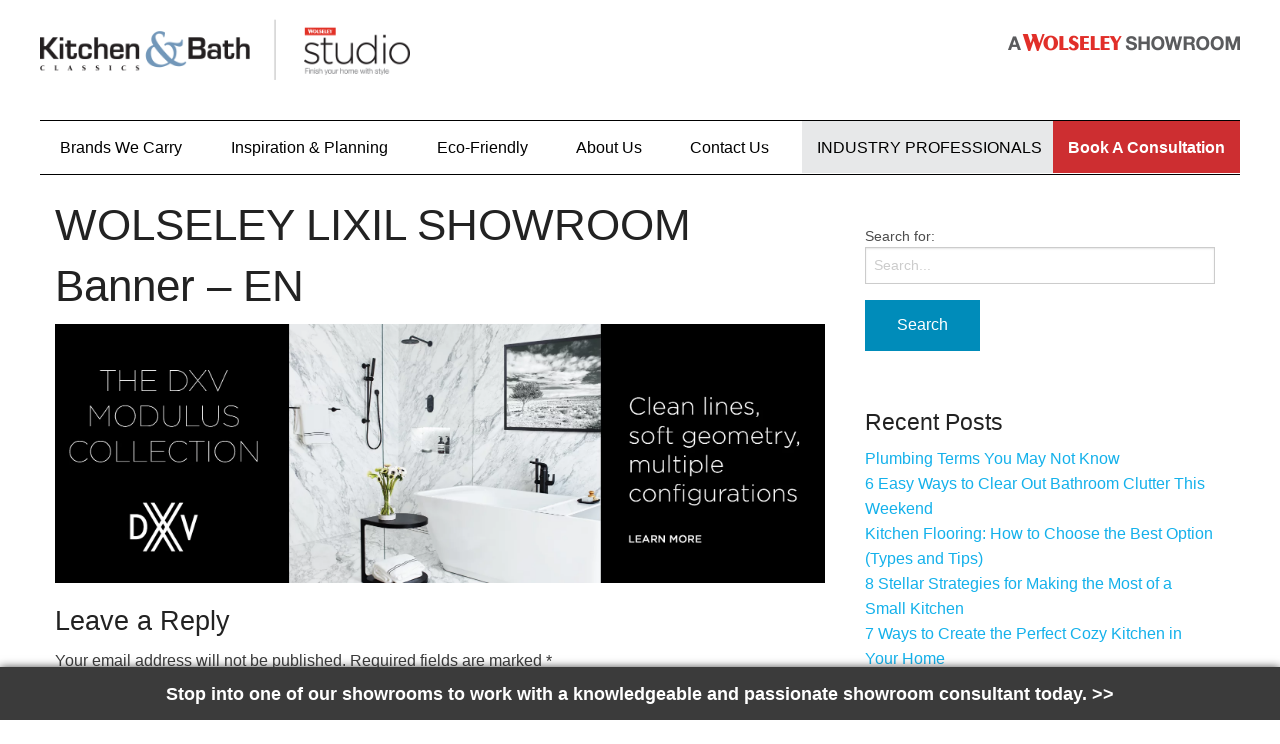

--- FILE ---
content_type: text/html; charset=UTF-8
request_url: https://www.kitchenandbathclassics.com/homepage/wolseley-lixil-showroom-banner-en/
body_size: 27897
content:
<!doctype html>

  <html class="no-js"  lang="en-CA">

	<head>
		<meta charset="utf-8">
	
		<!-- Force IE to use the latest rendering engine available -->
		<meta http-equiv="X-UA-Compatible" content="IE=edge">

		<!-- Mobile Meta -->
		<meta name="viewport" content="width=device-width, initial-scale=1.0"/>

		<!-- Icons & Favicons -->
		<link rel="icon" href="https://www.kitchenandbathclassics.com/wp-content/themes/JointsWP-CSS-master/favicon.png">
		<link href="https://www.kitchenandbathclassics.com/wp-content/themes/JointsWP-CSS-master/assets/images/apple-icon-touch.png" rel="apple-touch-icon" />
		<!--[if IE]>
			<link rel="shortcut icon" href="https://www.kitchenandbathclassics.com/wp-content/themes/JointsWP-CSS-master/favicon.ico">
		<![endif]-->
		<meta name="msapplication-TileColor" content="#f01d4f">
		<meta name="msapplication-TileImage" content="https://www.kitchenandbathclassics.com/wp-content/themes/JointsWP-CSS-master/assets/images/win8-tile-icon.png">
	    <meta name="theme-color" content="#121212">
		<meta name="google-site-verification" content="7LLruvFgq6wIf_t9hhUWhbW5l2-NxGK0ETkMK6Jv7ic" />

		<link rel="pingback" href="https://www.kitchenandbathclassics.com/xmlrpc.php">

		<meta name='robots' content='index, follow, max-image-preview:large, max-snippet:-1, max-video-preview:-1' />

	<!-- This site is optimized with the Yoast SEO plugin v23.1 - https://yoast.com/wordpress/plugins/seo/ -->
	<title>WOLSELEY LIXIL SHOWROOM Banner - EN - Kitchen &amp; Bath Classics</title>
	<meta name="description" content="Wholesale kitchen, bath, and plumbing showroom serving homeowners, contractors, and designers." />
	<link rel="canonical" href="https://www.kitchenandbathclassics.com/homepage/wolseley-lixil-showroom-banner-en/" />
	<meta property="og:locale" content="en_US" />
	<meta property="og:type" content="article" />
	<meta property="og:title" content="WOLSELEY LIXIL SHOWROOM Banner - EN - Kitchen &amp; Bath Classics" />
	<meta property="og:description" content="Wholesale kitchen, bath, and plumbing showroom serving homeowners, contractors, and designers." />
	<meta property="og:url" content="https://www.kitchenandbathclassics.com/homepage/wolseley-lixil-showroom-banner-en/" />
	<meta property="og:site_name" content="Kitchen &amp; Bath Classics" />
	<meta property="article:modified_time" content="2021-01-25T21:24:15+00:00" />
	<meta property="og:image" content="https://www.kitchenandbathclassics.com/homepage/wolseley-lixil-showroom-banner-en" />
	<meta property="og:image:width" content="2000" />
	<meta property="og:image:height" content="673" />
	<meta property="og:image:type" content="image/png" />
	<meta name="twitter:card" content="summary_large_image" />
	<script type="application/ld+json" class="yoast-schema-graph">{"@context":"https://schema.org","@graph":[{"@type":"WebPage","@id":"https://www.kitchenandbathclassics.com/homepage/wolseley-lixil-showroom-banner-en/","url":"https://www.kitchenandbathclassics.com/homepage/wolseley-lixil-showroom-banner-en/","name":"WOLSELEY LIXIL SHOWROOM Banner - EN - Kitchen &amp; Bath Classics","isPartOf":{"@id":"https://www.kitchenandbathclassics.com/#website"},"primaryImageOfPage":{"@id":"https://www.kitchenandbathclassics.com/homepage/wolseley-lixil-showroom-banner-en/#primaryimage"},"image":{"@id":"https://www.kitchenandbathclassics.com/homepage/wolseley-lixil-showroom-banner-en/#primaryimage"},"thumbnailUrl":"https://www.kitchenandbathclassics.com/wp-content/uploads/WOLSELEY-LIXIL-SHOWROOM-Banner-EN.png","datePublished":"2019-06-28T19:06:00+00:00","dateModified":"2021-01-25T21:24:15+00:00","description":"Wholesale kitchen, bath, and plumbing showroom serving homeowners, contractors, and designers.","breadcrumb":{"@id":"https://www.kitchenandbathclassics.com/homepage/wolseley-lixil-showroom-banner-en/#breadcrumb"},"inLanguage":"en-CA","potentialAction":[{"@type":"ReadAction","target":["https://www.kitchenandbathclassics.com/homepage/wolseley-lixil-showroom-banner-en/"]}]},{"@type":"ImageObject","inLanguage":"en-CA","@id":"https://www.kitchenandbathclassics.com/homepage/wolseley-lixil-showroom-banner-en/#primaryimage","url":"https://www.kitchenandbathclassics.com/wp-content/uploads/WOLSELEY-LIXIL-SHOWROOM-Banner-EN.png","contentUrl":"https://www.kitchenandbathclassics.com/wp-content/uploads/WOLSELEY-LIXIL-SHOWROOM-Banner-EN.png","width":"2000","height":"673","caption":"DXV Modulus Collection"},{"@type":"BreadcrumbList","@id":"https://www.kitchenandbathclassics.com/homepage/wolseley-lixil-showroom-banner-en/#breadcrumb","itemListElement":[{"@type":"ListItem","position":1,"name":"Home","item":"https://www.kitchenandbathclassics.com/"},{"@type":"ListItem","position":2,"name":"Homepage","item":"https://www.kitchenandbathclassics.com/"},{"@type":"ListItem","position":3,"name":"WOLSELEY LIXIL SHOWROOM Banner &#8211; EN"}]},{"@type":"WebSite","@id":"https://www.kitchenandbathclassics.com/#website","url":"https://www.kitchenandbathclassics.com/","name":"Kitchen &amp; Bath Classics","description":"Kitchen &amp; Bath Classics","potentialAction":[{"@type":"SearchAction","target":{"@type":"EntryPoint","urlTemplate":"https://www.kitchenandbathclassics.com/?s={search_term_string}"},"query-input":"required name=search_term_string"}],"inLanguage":"en-CA"}]}</script>
	<!-- / Yoast SEO plugin. -->


<link rel='dns-prefetch' href='//fonts.googleapis.com' />
<link rel="alternate" type="application/rss+xml" title="Kitchen &amp; Bath Classics &raquo; Feed" href="https://www.kitchenandbathclassics.com/feed/" />
<link rel="alternate" type="application/rss+xml" title="Kitchen &amp; Bath Classics &raquo; Comments Feed" href="https://www.kitchenandbathclassics.com/comments/feed/" />
<link rel="alternate" type="application/rss+xml" title="Kitchen &amp; Bath Classics &raquo; WOLSELEY LIXIL SHOWROOM Banner &#8211; EN Comments Feed" href="https://www.kitchenandbathclassics.com/homepage/wolseley-lixil-showroom-banner-en/feed/" />
<script type="text/javascript">
/* <![CDATA[ */
window._wpemojiSettings = {"baseUrl":"https:\/\/s.w.org\/images\/core\/emoji\/15.0.3\/72x72\/","ext":".png","svgUrl":"https:\/\/s.w.org\/images\/core\/emoji\/15.0.3\/svg\/","svgExt":".svg","source":{"concatemoji":"https:\/\/www.kitchenandbathclassics.com\/wp-includes\/js\/wp-emoji-release.min.js?ver=6.6.4"}};
/*! This file is auto-generated */
!function(i,n){var o,s,e;function c(e){try{var t={supportTests:e,timestamp:(new Date).valueOf()};sessionStorage.setItem(o,JSON.stringify(t))}catch(e){}}function p(e,t,n){e.clearRect(0,0,e.canvas.width,e.canvas.height),e.fillText(t,0,0);var t=new Uint32Array(e.getImageData(0,0,e.canvas.width,e.canvas.height).data),r=(e.clearRect(0,0,e.canvas.width,e.canvas.height),e.fillText(n,0,0),new Uint32Array(e.getImageData(0,0,e.canvas.width,e.canvas.height).data));return t.every(function(e,t){return e===r[t]})}function u(e,t,n){switch(t){case"flag":return n(e,"\ud83c\udff3\ufe0f\u200d\u26a7\ufe0f","\ud83c\udff3\ufe0f\u200b\u26a7\ufe0f")?!1:!n(e,"\ud83c\uddfa\ud83c\uddf3","\ud83c\uddfa\u200b\ud83c\uddf3")&&!n(e,"\ud83c\udff4\udb40\udc67\udb40\udc62\udb40\udc65\udb40\udc6e\udb40\udc67\udb40\udc7f","\ud83c\udff4\u200b\udb40\udc67\u200b\udb40\udc62\u200b\udb40\udc65\u200b\udb40\udc6e\u200b\udb40\udc67\u200b\udb40\udc7f");case"emoji":return!n(e,"\ud83d\udc26\u200d\u2b1b","\ud83d\udc26\u200b\u2b1b")}return!1}function f(e,t,n){var r="undefined"!=typeof WorkerGlobalScope&&self instanceof WorkerGlobalScope?new OffscreenCanvas(300,150):i.createElement("canvas"),a=r.getContext("2d",{willReadFrequently:!0}),o=(a.textBaseline="top",a.font="600 32px Arial",{});return e.forEach(function(e){o[e]=t(a,e,n)}),o}function t(e){var t=i.createElement("script");t.src=e,t.defer=!0,i.head.appendChild(t)}"undefined"!=typeof Promise&&(o="wpEmojiSettingsSupports",s=["flag","emoji"],n.supports={everything:!0,everythingExceptFlag:!0},e=new Promise(function(e){i.addEventListener("DOMContentLoaded",e,{once:!0})}),new Promise(function(t){var n=function(){try{var e=JSON.parse(sessionStorage.getItem(o));if("object"==typeof e&&"number"==typeof e.timestamp&&(new Date).valueOf()<e.timestamp+604800&&"object"==typeof e.supportTests)return e.supportTests}catch(e){}return null}();if(!n){if("undefined"!=typeof Worker&&"undefined"!=typeof OffscreenCanvas&&"undefined"!=typeof URL&&URL.createObjectURL&&"undefined"!=typeof Blob)try{var e="postMessage("+f.toString()+"("+[JSON.stringify(s),u.toString(),p.toString()].join(",")+"));",r=new Blob([e],{type:"text/javascript"}),a=new Worker(URL.createObjectURL(r),{name:"wpTestEmojiSupports"});return void(a.onmessage=function(e){c(n=e.data),a.terminate(),t(n)})}catch(e){}c(n=f(s,u,p))}t(n)}).then(function(e){for(var t in e)n.supports[t]=e[t],n.supports.everything=n.supports.everything&&n.supports[t],"flag"!==t&&(n.supports.everythingExceptFlag=n.supports.everythingExceptFlag&&n.supports[t]);n.supports.everythingExceptFlag=n.supports.everythingExceptFlag&&!n.supports.flag,n.DOMReady=!1,n.readyCallback=function(){n.DOMReady=!0}}).then(function(){return e}).then(function(){var e;n.supports.everything||(n.readyCallback(),(e=n.source||{}).concatemoji?t(e.concatemoji):e.wpemoji&&e.twemoji&&(t(e.twemoji),t(e.wpemoji)))}))}((window,document),window._wpemojiSettings);
/* ]]> */
</script>
<link rel='stylesheet' id='sbi_styles-css' href='https://www.kitchenandbathclassics.com/wp-content/plugins/instagram-feed/css/sbi-styles.min.css?ver=6.4.3' type='text/css' media='all' />
<style id='wp-emoji-styles-inline-css' type='text/css'>

	img.wp-smiley, img.emoji {
		display: inline !important;
		border: none !important;
		box-shadow: none !important;
		height: 1em !important;
		width: 1em !important;
		margin: 0 0.07em !important;
		vertical-align: -0.1em !important;
		background: none !important;
		padding: 0 !important;
	}
</style>
<link rel='stylesheet' id='contact-form-7-css' href='https://www.kitchenandbathclassics.com/wp-content/plugins/contact-form-7/includes/css/styles.css?ver=5.9.7' type='text/css' media='all' />
<link rel='stylesheet' id='jquery-lazyloadxt-spinner-css-css' href='//www.kitchenandbathclassics.com/wp-content/plugins/a3-lazy-load/assets/css/jquery.lazyloadxt.spinner.css?ver=6.6.4' type='text/css' media='all' />
<link rel='stylesheet' id='a3a3_lazy_load-css' href='//www.kitchenandbathclassics.com/wp-content/uploads/sass/a3_lazy_load.min.css?ver=1548407213' type='text/css' media='all' />
<link rel='stylesheet' id='normalize-css-css' href='https://www.kitchenandbathclassics.com/wp-content/themes/JointsWP-CSS-master/assets/vendor/foundation/css/normalize.min.css?ver=6.6.4' type='text/css' media='all' />
<link rel='stylesheet' id='foundation-css-css' href='https://www.kitchenandbathclassics.com/wp-content/themes/JointsWP-CSS-master/assets/vendor/foundation/css/foundation.min.css?ver=6.6.4' type='text/css' media='all' />
<link rel='stylesheet' id='mfp-css-css' href='https://www.kitchenandbathclassics.com/wp-content/themes/JointsWP-CSS-master/assets/vendor/mfp/magnific-popup.min.css?ver=6.6.4' type='text/css' media='all' />
<link rel='stylesheet' id='site-css-css' href='https://www.kitchenandbathclassics.com/wp-content/themes/JointsWP-CSS-master/assets/css/style.css?ver=6.6.4' type='text/css' media='all' />
<link rel='stylesheet' id='custom-font1-css' href='https://fonts.googleapis.com/css?family=Merriweather+Sans%3A400%2C300%2C400italic%2C700%2C800%2C800italic&#038;ver=6.6.4' type='text/css' media='all' />
<link rel='stylesheet' id='custom-font2-css' href='https://fonts.googleapis.com/css?family=Roboto%3A400%2C300%2C500%2C700%2C900&#038;ver=6.6.4' type='text/css' media='all' />
<link rel='stylesheet' id='awesome-css-css' href='https://www.kitchenandbathclassics.com/style/fonts/font-awesome-4.6.3/css/font-awesome.min.css?ver=6.6.4' type='text/css' media='all' />
<link rel='stylesheet' id='custom-css-css' href='https://www.kitchenandbathclassics.com/style/custom.css?ver=6.6.4' type='text/css' media='all' />
<link rel="https://api.w.org/" href="https://www.kitchenandbathclassics.com/wp-json/" /><link rel="alternate" title="JSON" type="application/json" href="https://www.kitchenandbathclassics.com/wp-json/wp/v2/media/3393" /><link rel='shortlink' href='https://www.kitchenandbathclassics.com/?p=3393' />
<link rel="alternate" title="oEmbed (JSON)" type="application/json+oembed" href="https://www.kitchenandbathclassics.com/wp-json/oembed/1.0/embed?url=https%3A%2F%2Fwww.kitchenandbathclassics.com%2Fhomepage%2Fwolseley-lixil-showroom-banner-en%2F" />
<link rel="alternate" title="oEmbed (XML)" type="text/xml+oembed" href="https://www.kitchenandbathclassics.com/wp-json/oembed/1.0/embed?url=https%3A%2F%2Fwww.kitchenandbathclassics.com%2Fhomepage%2Fwolseley-lixil-showroom-banner-en%2F&#038;format=xml" />
			<!-- DO NOT COPY THIS SNIPPET! Start of Page Analytics Tracking for HubSpot WordPress plugin v11.1.34-->
			<script class="hsq-set-content-id" data-content-id="standard-page">
				var _hsq = _hsq || [];
				_hsq.push(["setContentType", "standard-page"]);
			</script>
			<!-- DO NOT COPY THIS SNIPPET! End of Page Analytics Tracking for HubSpot WordPress plugin -->
			<meta name="generator" content="Elementor 3.34.1; features: e_font_icon_svg, additional_custom_breakpoints; settings: css_print_method-external, google_font-enabled, font_display-swap">
			<style>
				.e-con.e-parent:nth-of-type(n+4):not(.e-lazyloaded):not(.e-no-lazyload),
				.e-con.e-parent:nth-of-type(n+4):not(.e-lazyloaded):not(.e-no-lazyload) * {
					background-image: none !important;
				}
				@media screen and (max-height: 1024px) {
					.e-con.e-parent:nth-of-type(n+3):not(.e-lazyloaded):not(.e-no-lazyload),
					.e-con.e-parent:nth-of-type(n+3):not(.e-lazyloaded):not(.e-no-lazyload) * {
						background-image: none !important;
					}
				}
				@media screen and (max-height: 640px) {
					.e-con.e-parent:nth-of-type(n+2):not(.e-lazyloaded):not(.e-no-lazyload),
					.e-con.e-parent:nth-of-type(n+2):not(.e-lazyloaded):not(.e-no-lazyload) * {
						background-image: none !important;
					}
				}
			</style>
			<meta name="generator" content="Powered by Slider Revolution 6.6.18 - responsive, Mobile-Friendly Slider Plugin for WordPress with comfortable drag and drop interface." />
<script>function setREVStartSize(e){
			//window.requestAnimationFrame(function() {
				window.RSIW = window.RSIW===undefined ? window.innerWidth : window.RSIW;
				window.RSIH = window.RSIH===undefined ? window.innerHeight : window.RSIH;
				try {
					var pw = document.getElementById(e.c).parentNode.offsetWidth,
						newh;
					pw = pw===0 || isNaN(pw) || (e.l=="fullwidth" || e.layout=="fullwidth") ? window.RSIW : pw;
					e.tabw = e.tabw===undefined ? 0 : parseInt(e.tabw);
					e.thumbw = e.thumbw===undefined ? 0 : parseInt(e.thumbw);
					e.tabh = e.tabh===undefined ? 0 : parseInt(e.tabh);
					e.thumbh = e.thumbh===undefined ? 0 : parseInt(e.thumbh);
					e.tabhide = e.tabhide===undefined ? 0 : parseInt(e.tabhide);
					e.thumbhide = e.thumbhide===undefined ? 0 : parseInt(e.thumbhide);
					e.mh = e.mh===undefined || e.mh=="" || e.mh==="auto" ? 0 : parseInt(e.mh,0);
					if(e.layout==="fullscreen" || e.l==="fullscreen")
						newh = Math.max(e.mh,window.RSIH);
					else{
						e.gw = Array.isArray(e.gw) ? e.gw : [e.gw];
						for (var i in e.rl) if (e.gw[i]===undefined || e.gw[i]===0) e.gw[i] = e.gw[i-1];
						e.gh = e.el===undefined || e.el==="" || (Array.isArray(e.el) && e.el.length==0)? e.gh : e.el;
						e.gh = Array.isArray(e.gh) ? e.gh : [e.gh];
						for (var i in e.rl) if (e.gh[i]===undefined || e.gh[i]===0) e.gh[i] = e.gh[i-1];
											
						var nl = new Array(e.rl.length),
							ix = 0,
							sl;
						e.tabw = e.tabhide>=pw ? 0 : e.tabw;
						e.thumbw = e.thumbhide>=pw ? 0 : e.thumbw;
						e.tabh = e.tabhide>=pw ? 0 : e.tabh;
						e.thumbh = e.thumbhide>=pw ? 0 : e.thumbh;
						for (var i in e.rl) nl[i] = e.rl[i]<window.RSIW ? 0 : e.rl[i];
						sl = nl[0];
						for (var i in nl) if (sl>nl[i] && nl[i]>0) { sl = nl[i]; ix=i;}
						var m = pw>(e.gw[ix]+e.tabw+e.thumbw) ? 1 : (pw-(e.tabw+e.thumbw)) / (e.gw[ix]);
						newh =  (e.gh[ix] * m) + (e.tabh + e.thumbh);
					}
					var el = document.getElementById(e.c);
					if (el!==null && el) el.style.height = newh+"px";
					el = document.getElementById(e.c+"_wrapper");
					if (el!==null && el) {
						el.style.height = newh+"px";
						el.style.display = "block";
					}
				} catch(e){
					console.log("Failure at Presize of Slider:" + e)
				}
			//});
		  };</script>
		<style type="text/css" id="wp-custom-css">
			@media only screen and (min-width: 1500px){
	.banner-container 
	
	#rev_slider_8_1 .slider-default{
		left: 0 !important;
		top: 0 !important;
	}
}

.banner-container {
	margin-bottom:0 !important;
}

.the-content {
	padding-top:40px !important;
}

.brands .the-content h2 {
	  font-size: 2.2rem;
    color: #cd2e31;
    margin-top: 0;
    margin-bottom: 0.8rem;
    line-height: 1.3;
}

#custom-icon-links .custom-tel-link {
	font-family: "Roboto", Sans-serif;
    font-size: 16px; font-weight: 300;
    color: #475569 !important;
}

#custom-icon-links .custom-tel-link:hover {
    color: #cd2e31 !important;
}

.cf7-contact-form {
  background: #ffffff;
  padding: 40px;
  border-radius: 16px;
  box-shadow: 0 10px 30px rgba(0,0,0,0.08);
  max-width: 900px;
}

.cf7-contact-form h2 {
  font-size: 30px;
  margin-bottom: 10px;
	font-weight: 700;
}

.cf7-subtext {
  color: #6b7280;
  margin-bottom: 32px !important;
}

.cf7-row {
  display: flex;
  gap: 24px;
  margin-bottom: 8px;
}

.cf7-col {
  flex: 1;
}

.cf7-col-full {
  width: 100%;
}

.cf7-contact-form label {
  display: block;
	font-size: 14px;
  font-weight: 600;
  margin-bottom: 6px;
}

.cf7-contact-form input,
.cf7-contact-form select,
.cf7-contact-form textarea {
  width: 100%;
  padding: 5px 16px;
  border-radius: 12px;
  border: 1px solid #d1d5db;
  font-size: 16px;
	min-height: 50px
}

.cf7-contact-form textarea {
  min-height: 160px;
  resize: vertical;
}

.cf7-contact-form input:focus,
.cf7-contact-form select:focus,
.cf7-contact-form textarea:focus {
  outline: none;
  border-color: #2563eb;
}

.cf7-submit input[type="submit"] {
  background: #cd2e31;
  color: #ffffff;
  padding: 14px 28px;
  border-radius: 0;
  border: none;
  font-size: 14px;
  font-weight: 300;
  cursor: pointer;
  width: auto;
  text-transform: uppercase;

  /* animation */
  transition: transform 0.5s ease, filter 0.5s ease;
}

.cf7-submit input[type="submit"]:hover {
  background: #cd2e31;
  transform: scale(1.05);
  filter: drop-shadow(5px 5px 10px #cd2e31);
}

/* Responsive */
@media (max-width: 768px) {
  .cf7-row {
    flex-direction: column;
  }
}

@media (max-width: 580px) {
  .cf7-contact-form h2 {
        font-size: 20px; 
  }
	.cf7-subtext {
    font-size: 14px !important;
}
	.cf7-contact-form {
    padding: 20px;
	}
	#custom-icon-links .custom-tel-link {
    font-size: 14px !important; 
}
}
		</style>
		        
<!-- Google tag (gtag.js) -->
<script async src="https://www.googletagmanager.com/gtag/js?id=G-L9GLX01BBN"></script>
<script>
  window.dataLayer = window.dataLayer || [];
  function gtag(){dataLayer.push(arguments);}
  gtag('js', new Date());

  gtag('config', 'G-L9GLX01BBN');
</script>

<!-- Global site tag (gtag.js) - Google Analytics -->
<script async src="https://www.googletagmanager.com/gtag/js?id=UA-80685210-1"></script>
<script>
  window.dataLayer = window.dataLayer || [];
  function gtag(){dataLayer.push(arguments);}
  gtag('js', new Date());

  gtag('config', 'UA-80685210-1');
    
  var getOutboundLink = function(url) {
      gtag('event', 'click', {
          'event_category': 'outbound',
          'event_label': url,
          'transport_type': 'beacon',
          'event_callback': function(){window.open(url);}
      });
  }
</script>

<!-- Google Tag Manager -->
<script>(function(w,d,s,l,i){w[l]=w[l]||[];w[l].push({'gtm.start':
new Date().getTime(),event:'gtm.js'});var f=d.getElementsByTagName(s)[0],
j=d.createElement(s),dl=l!='dataLayer'?'&l='+l:'';j.async=true;j.src=
'https://www.googletagmanager.com/gtm.js?id='+i+dl;f.parentNode.insertBefore(j,f);
})(window,document,'script','dataLayer','GTM-KP62F6C');</script>
<!-- End Google Tag Manager -->

<!-- Facebook Pixel Code -->
<script>
!function(f,b,e,v,n,t,s)
{if(f.fbq)return;n=f.fbq=function(){n.callMethod?
n.callMethod.apply(n,arguments):n.queue.push(arguments)};
if(!f._fbq)f._fbq=n;n.push=n;n.loaded=!0;n.version='2.0';
n.queue=[];t=b.createElement(e);t.async=!0;
t.src=v;s=b.getElementsByTagName(e)[0];
s.parentNode.insertBefore(t,s)}(window, document,'script',
'https://connect.facebook.net/en_US/fbevents.js');
fbq('init', '1526445224388941');
fbq('track', 'PageView');
</script>
<noscript><img height="1" width="1" style="display:none"
src="https://www.facebook.com/tr?id=1526445224388941&ev=PageView&noscript=1"
/></noscript>
<!-- End Facebook Pixel Code -->

	
                              <script>!function(a){var e="https://s.go-mpulse.net/boomerang/",t="addEventListener";if("False"=="True")a.BOOMR_config=a.BOOMR_config||{},a.BOOMR_config.PageParams=a.BOOMR_config.PageParams||{},a.BOOMR_config.PageParams.pci=!0,e="https://s2.go-mpulse.net/boomerang/";if(window.BOOMR_API_key="XGNDE-294BG-JBJKK-DNZRH-JPHKM",function(){function n(e){a.BOOMR_onload=e&&e.timeStamp||(new Date).getTime()}if(!a.BOOMR||!a.BOOMR.version&&!a.BOOMR.snippetExecuted){a.BOOMR=a.BOOMR||{},a.BOOMR.snippetExecuted=!0;var i,_,o,r=document.createElement("iframe");if(a[t])a[t]("load",n,!1);else if(a.attachEvent)a.attachEvent("onload",n);r.src="javascript:void(0)",r.title="",r.role="presentation",(r.frameElement||r).style.cssText="width:0;height:0;border:0;display:none;",o=document.getElementsByTagName("script")[0],o.parentNode.insertBefore(r,o);try{_=r.contentWindow.document}catch(O){i=document.domain,r.src="javascript:var d=document.open();d.domain='"+i+"';void(0);",_=r.contentWindow.document}_.open()._l=function(){var a=this.createElement("script");if(i)this.domain=i;a.id="boomr-if-as",a.src=e+"XGNDE-294BG-JBJKK-DNZRH-JPHKM",BOOMR_lstart=(new Date).getTime(),this.body.appendChild(a)},_.write("<bo"+'dy onload="document._l();">'),_.close()}}(),"".length>0)if(a&&"performance"in a&&a.performance&&"function"==typeof a.performance.setResourceTimingBufferSize)a.performance.setResourceTimingBufferSize();!function(){if(BOOMR=a.BOOMR||{},BOOMR.plugins=BOOMR.plugins||{},!BOOMR.plugins.AK){var e=""=="true"?1:0,t="",n="clp2ueqxibyfc2map5ea-f-f51e42a4d-clientnsv4-s.akamaihd.net",i="false"=="true"?2:1,_={"ak.v":"39","ak.cp":"909847","ak.ai":parseInt("579799",10),"ak.ol":"0","ak.cr":8,"ak.ipv":4,"ak.proto":"h2","ak.rid":"b52a18db","ak.r":42169,"ak.a2":e,"ak.m":"","ak.n":"essl","ak.bpcip":"18.223.170.0","ak.cport":38120,"ak.gh":"23.52.43.83","ak.quicv":"","ak.tlsv":"tls1.3","ak.0rtt":"","ak.0rtt.ed":"","ak.csrc":"-","ak.acc":"","ak.t":"1770028872","ak.ak":"hOBiQwZUYzCg5VSAfCLimQ==uoEpfXcIFDA0DWFQyCCqFo2C8XQn2BCpynSADLmSO7wxALDGUHtgdH2+pSvy28znZ1aWV35F2IcIQ+d4NPiWhqVgtDeLUtlMEA9bbHAF7cqTyWyav63bQq3mpcKzV3dnWMk3w+ov7VF1MRQjkLG5RBp6dS4e5qAdX7kERaWTr9afw3+2KDDWItMGOatJn/tSeIqZwY9L85qtrFc6NBTDCof/G+vHCF5cmmuRcfNNtccM2FxlnVuLFWJZwTlbTDo9eLYb+m3zzMvYZ4lxJXvBR+duZ3u6DmhQ3J+k3dDUd9SFxjuYMm184wKW8JAWPOUljkmnqcSN1NSkK1hPNikqfYUypibcY/EnOssAUbkPt+2abFY2+neiFTtqYEmfc+fuOmWp1dpmu2788B2Mwbq9j2fRBbFNrt4/7wO+mzyeX7I=","ak.pv":"28","ak.dpoabenc":"","ak.tf":i};if(""!==t)_["ak.ruds"]=t;var o={i:!1,av:function(e){var t="http.initiator";if(e&&(!e[t]||"spa_hard"===e[t]))_["ak.feo"]=void 0!==a.aFeoApplied?1:0,BOOMR.addVar(_)},rv:function(){var a=["ak.bpcip","ak.cport","ak.cr","ak.csrc","ak.gh","ak.ipv","ak.m","ak.n","ak.ol","ak.proto","ak.quicv","ak.tlsv","ak.0rtt","ak.0rtt.ed","ak.r","ak.acc","ak.t","ak.tf"];BOOMR.removeVar(a)}};BOOMR.plugins.AK={akVars:_,akDNSPreFetchDomain:n,init:function(){if(!o.i){var a=BOOMR.subscribe;a("before_beacon",o.av,null,null),a("onbeacon",o.rv,null,null),o.i=!0}return this},is_complete:function(){return!0}}}}()}(window);</script></head>

	<body data-rsssl=1 class="attachment attachment-template-default attachmentid-3393 attachment-png wolseley-lixil-showroom-banner-en  elementor-default elementor-kit-5018">
    
<!-- Google Tag Manager (noscript) -->
<noscript><iframe src="https://www.googletagmanager.com/ns.html?id=GTM-KP62F6C"
height="0" width="0" style="display:none;visibility:hidden"></iframe></noscript>
<!-- End Google Tag Manager (noscript) -->
	
<div id="fb-root"></div>
<script>(function(d, s, id) {
  var js, fjs = d.getElementsByTagName(s)[0];
  if (d.getElementById(id)) return;
  js = d.createElement(s); js.id = id;
  js.src = "//connect.facebook.net/en_US/sdk.js#xfbml=1&version=v2.10";
  fjs.parentNode.insertBefore(js, fjs);
}(document, 'script', 'facebook-jssdk'));</script>
	
		<div class="off-canvas-wrap" data-offcanvas>
		
			<div class="inner-wrap">
				<div id="container">
					<header class="header" role="banner">
                                                
						<div class="row">
						
							<div class="tab-bar mobile-btn small-1 show-for-small">
								<section class="left-small2222">
									<a href="#" class="left-off-canvas-toggle menu-icon" ><span><span class="d-none">MENU</span></span></a>
								</section>
							</div>
							<aside class="left-off-canvas-menu show-for-small-only">
								<ul class="off-canvas-list">
									<li><label>Navigation</label></li>
										<ul id="menu-main-navigation" class="off-canvas-list"><li id="menu-item-28" class="hide-in-top menu-item menu-item-type-post_type menu-item-object-page menu-item-home menu-item-28"><a href="https://www.kitchenandbathclassics.com/">Home</a></li>
<li id="menu-item-26" class="first-item brands-nav menu-item menu-item-type-post_type menu-item-object-page menu-item-has-children has-submenu menu-item-26"><a href="https://www.kitchenandbathclassics.com/brands-we-carry/">Brands<span> We Carry</span></a>
<ul class="left-submenu">
<li class="back"><a href="#">Back</a></li>
	<li id="menu-item-1732" class="menu-item menu-item-type-post_type menu-item-object-page menu-item-1732"><a href="https://www.kitchenandbathclassics.com/lighting/">Lighting</a></li>
</ul>
</li>
<li id="menu-item-207" class="menu-item menu-item-type-post_type menu-item-object-page menu-item-has-children has-submenu menu-item-207"><a href="https://www.kitchenandbathclassics.com/inspiration/">Inspiration &#038; Planning</a>
<ul class="left-submenu">
<li class="back"><a href="#">Back</a></li>
	<li id="menu-item-2976" class="menu-item menu-item-type-post_type menu-item-object-page menu-item-2976"><a href="https://www.kitchenandbathclassics.com/inspiration/">Planning Resources</a></li>
	<li id="menu-item-491" class="menu-item menu-item-type-post_type menu-item-object-page menu-item-491"><a href="https://www.kitchenandbathclassics.com/inspiration/critical-measurements/">Critical Measurements</a></li>
	<li id="menu-item-492" class="menu-item menu-item-type-post_type menu-item-object-page menu-item-492"><a href="https://www.kitchenandbathclassics.com/inspiration/choosing-a-contractor/">Choosing a Contractor</a></li>
	<li id="menu-item-493" class="menu-item menu-item-type-post_type menu-item-object-page menu-item-493"><a href="https://www.kitchenandbathclassics.com/inspiration/inspirational-gallery/">Inspirational Gallery</a></li>
</ul>
</li>
<li id="menu-item-74" class="menu-item menu-item-type-post_type menu-item-object-page menu-item-has-children has-submenu menu-item-74"><a href="https://www.kitchenandbathclassics.com/eco-friendly/">Eco-Friendly</a>
<ul class="left-submenu">
<li class="back"><a href="#">Back</a></li>
	<li id="menu-item-2977" class="menu-item menu-item-type-post_type menu-item-object-page menu-item-2977"><a href="https://www.kitchenandbathclassics.com/eco-friendly/">Eco-Friendly</a></li>
	<li id="menu-item-77" class="menu-item menu-item-type-post_type menu-item-object-page menu-item-77"><a href="https://www.kitchenandbathclassics.com/eco-friendly/low-flow-faucets/">Low-flow Faucets</a></li>
	<li id="menu-item-76" class="menu-item menu-item-type-post_type menu-item-object-page menu-item-76"><a href="https://www.kitchenandbathclassics.com/eco-friendly/low-flush-toilets/">Low-flush Toilets</a></li>
	<li id="menu-item-75" class="menu-item menu-item-type-post_type menu-item-object-page menu-item-75"><a href="https://www.kitchenandbathclassics.com/eco-friendly/low-flow-showerheads/">Low-flow Showerheads</a></li>
	<li id="menu-item-117" class="menu-item menu-item-type-post_type menu-item-object-page menu-item-has-children has-submenu menu-item-117"><a href="https://www.kitchenandbathclassics.com/eco-friendly/advanced-plumbing/">Advanced Plumbing</a>
<ul class="left-submenu">
<li class="back"><a href="#">Back</a></li>
		<li id="menu-item-147" class="menu-item menu-item-type-post_type menu-item-object-page menu-item-147"><a href="https://www.kitchenandbathclassics.com/eco-friendly/advanced-plumbing/manifold-planned-layouts/">Manifold Planned Layouts</a></li>
		<li id="menu-item-146" class="menu-item menu-item-type-post_type menu-item-object-page menu-item-146"><a href="https://www.kitchenandbathclassics.com/eco-friendly/advanced-plumbing/greywater-recycling/">Greywater Recycling</a></li>
		<li id="menu-item-145" class="menu-item menu-item-type-post_type menu-item-object-page menu-item-145"><a href="https://www.kitchenandbathclassics.com/eco-friendly/advanced-plumbing/drain-water-recovery/">Drain Water Recovery</a></li>
	</ul>
</li>
</ul>
</li>
<li id="menu-item-3711" class="menu-item menu-item-type-post_type menu-item-object-page menu-item-3711"><a href="https://www.kitchenandbathclassics.com/about-us/">About Us</a></li>
<li id="menu-item-852" class="last-item menu-item menu-item-type-post_type menu-item-object-page menu-item-has-children has-submenu menu-item-852"><a href="https://www.kitchenandbathclassics.com/?page_id=34">Contact<span> Us</span></a>
<ul class="left-submenu">
<li class="back"><a href="#">Back</a></li>
	<li id="menu-item-269" class="menu-item menu-item-type-post_type menu-item-object-page menu-item-269"><a href="https://www.kitchenandbathclassics.com/contact-us/send-us-message/">Send Us a Message</a></li>
	<li id="menu-item-46" class="menu-item menu-item-type-post_type menu-item-object-page menu-item-46"><a href="https://www.kitchenandbathclassics.com/contact-us/our-locations/">Our Locations</a></li>
</ul>
</li>
<li id="menu-item-78" class="professionals menu-item menu-item-type-post_type menu-item-object-page menu-item-78"><a href="https://www.kitchenandbathclassics.com/industry-professionals/"><span>Industry </span>Professionals</a></li>
<li id="menu-item-4466" class="consultation menu-item menu-item-type-custom menu-item-object-custom menu-item-4466"><a target="_blank" rel="noopener" href="https://www.kitchenandbathclassics.com/contact-us/send-us-message/">Book A Consultation</a></li>
</ul>       
								</ul>
							</aside>

							<a class="exit-off-canvas"></a>
						
						
							<div class="logo-container large-4 large-offset-0 medium-4 medium-offset-0 small-7 small-offset-1 columns">
								<h1><a href='https://www.kitchenandbathclassics.com'><img class='logo' src='https://www.kitchenandbathclassics.com/images/kitchen-bath-classics-logo.png' alt='Kitchen & Bath Classics' /></a></h1>							</div>
							
							<div class="top-right large-8 large-offset-0 medium-8 medium-offset-0 small-4 small-offset-1 columns">
								<img class="studio-logo" src="https://www.kitchenandbathclassics.com/images/wolseley-showroom.png" alt="Book your consultation with Wolseley" />
							</div>
							
							<div class="nav-container large-12 columns">
								<div class="show-for-medium-up contain-to-grid">
	<nav class="top-bar" data-topbar>
		
		<!--
		<ul class="title-area">
			<li class="name">
							</li>
		</ul>
		-->
		
		<section class="top-bar-section">
			<ul id="menu-main-navigation-1" class="top-bar-menu"><li class="divider"></li><li class="hide-in-top menu-item menu-item-type-post_type menu-item-object-page menu-item-home menu-item-28"><a href="https://www.kitchenandbathclassics.com/">Home</a></li>
<li class="divider"></li><li class="first-item brands-nav menu-item menu-item-type-post_type menu-item-object-page menu-item-has-children has-dropdown menu-item-26"><a href="https://www.kitchenandbathclassics.com/brands-we-carry/">Brands<span> We Carry</span></a>
<ul class="sub-menu dropdown">
	<li class="menu-item menu-item-type-post_type menu-item-object-page menu-item-1732"><a href="https://www.kitchenandbathclassics.com/lighting/">Lighting</a></li>
</ul>
</li>
<li class="divider"></li><li class="menu-item menu-item-type-post_type menu-item-object-page menu-item-has-children has-dropdown menu-item-207"><a href="https://www.kitchenandbathclassics.com/inspiration/">Inspiration &#038; Planning</a>
<ul class="sub-menu dropdown">
	<li class="menu-item menu-item-type-post_type menu-item-object-page menu-item-2976"><a href="https://www.kitchenandbathclassics.com/inspiration/">Planning Resources</a></li>
	<li class="menu-item menu-item-type-post_type menu-item-object-page menu-item-491"><a href="https://www.kitchenandbathclassics.com/inspiration/critical-measurements/">Critical Measurements</a></li>
	<li class="menu-item menu-item-type-post_type menu-item-object-page menu-item-492"><a href="https://www.kitchenandbathclassics.com/inspiration/choosing-a-contractor/">Choosing a Contractor</a></li>
	<li class="menu-item menu-item-type-post_type menu-item-object-page menu-item-493"><a href="https://www.kitchenandbathclassics.com/inspiration/inspirational-gallery/">Inspirational Gallery</a></li>
</ul>
</li>
<li class="divider"></li><li class="menu-item menu-item-type-post_type menu-item-object-page menu-item-has-children has-dropdown menu-item-74"><a href="https://www.kitchenandbathclassics.com/eco-friendly/">Eco-Friendly</a>
<ul class="sub-menu dropdown">
	<li class="menu-item menu-item-type-post_type menu-item-object-page menu-item-2977"><a href="https://www.kitchenandbathclassics.com/eco-friendly/">Eco-Friendly</a></li>
	<li class="menu-item menu-item-type-post_type menu-item-object-page menu-item-77"><a href="https://www.kitchenandbathclassics.com/eco-friendly/low-flow-faucets/">Low-flow Faucets</a></li>
	<li class="menu-item menu-item-type-post_type menu-item-object-page menu-item-76"><a href="https://www.kitchenandbathclassics.com/eco-friendly/low-flush-toilets/">Low-flush Toilets</a></li>
	<li class="menu-item menu-item-type-post_type menu-item-object-page menu-item-75"><a href="https://www.kitchenandbathclassics.com/eco-friendly/low-flow-showerheads/">Low-flow Showerheads</a></li>
	<li class="menu-item menu-item-type-post_type menu-item-object-page menu-item-has-children has-dropdown menu-item-117"><a href="https://www.kitchenandbathclassics.com/eco-friendly/advanced-plumbing/">Advanced Plumbing</a>
<ul class="sub-menu dropdown">
		<li class="menu-item menu-item-type-post_type menu-item-object-page menu-item-147"><a href="https://www.kitchenandbathclassics.com/eco-friendly/advanced-plumbing/manifold-planned-layouts/">Manifold Planned Layouts</a></li>
		<li class="menu-item menu-item-type-post_type menu-item-object-page menu-item-146"><a href="https://www.kitchenandbathclassics.com/eco-friendly/advanced-plumbing/greywater-recycling/">Greywater Recycling</a></li>
		<li class="menu-item menu-item-type-post_type menu-item-object-page menu-item-145"><a href="https://www.kitchenandbathclassics.com/eco-friendly/advanced-plumbing/drain-water-recovery/">Drain Water Recovery</a></li>
	</ul>
</li>
</ul>
</li>
<li class="divider"></li><li class="menu-item menu-item-type-post_type menu-item-object-page menu-item-3711"><a href="https://www.kitchenandbathclassics.com/about-us/">About Us</a></li>
<li class="divider"></li><li class="last-item menu-item menu-item-type-post_type menu-item-object-page menu-item-has-children has-dropdown menu-item-852"><a href="https://www.kitchenandbathclassics.com/?page_id=34">Contact<span> Us</span></a>
<ul class="sub-menu dropdown">
	<li class="menu-item menu-item-type-post_type menu-item-object-page menu-item-269"><a href="https://www.kitchenandbathclassics.com/contact-us/send-us-message/">Send Us a Message</a></li>
	<li class="menu-item menu-item-type-post_type menu-item-object-page menu-item-46"><a href="https://www.kitchenandbathclassics.com/contact-us/our-locations/">Our Locations</a></li>
</ul>
</li>
<li class="divider"></li><li class="professionals menu-item menu-item-type-post_type menu-item-object-page menu-item-78"><a href="https://www.kitchenandbathclassics.com/industry-professionals/"><span>Industry </span>Professionals</a></li>
<li class="divider"></li><li class="consultation menu-item menu-item-type-custom menu-item-object-custom menu-item-4466"><a target="_blank" rel="noopener" href="https://www.kitchenandbathclassics.com/contact-us/send-us-message/">Book A Consultation</a></li>
</ul>		</section>
		
	</nav>
</div>


							</div>
							
						</div>
								 	
					</header> <!-- end .header -->					<a href="/" class="book skip-to-content valid" tabindex="1">Skip to Content</a>					<script>( function( $ ) {$("body").bind("keydown", function(e) {    if (e.keyCode == 9) {        $("body").addClass("tab-press");    } else {        $("body").removeClass("tab-press");    };});$("body").on("keydown", function(e) {    if (e.keyCode == 9) {        if ($(".skip-to-content").hasClass('valid')) {            $(".skip-to-content").addClass('act');        } else {            $(".skip-to-content").removeClass('act');        }    };});$('body').mouseenter(function() {    $("body").removeClass("tab-press");});$('.skip-to-content').click(function() {    $(".skip-to-content").removeClass("act");    $('.logo')[0].focus();    return false;});} )( jQuery );</script>			
			<div id="content">
			
				<div id="inner-content" class="row">
			
				    <div id="main" class="large-8 medium-8 columns" role="main">
					
					    		
	<article id="post-3393" class="post-3393 attachment type-attachment status-inherit hentry wp-sticky" role="article" itemscope itemtype="http://schema.org/WebPage">
							
		<header class="article-header">
			<h1 class="page-title">WOLSELEY LIXIL SHOWROOM Banner &#8211; EN</h1>
		</header> <!-- end article header -->
						
	    <section class="entry-content" itemprop="articleBody">
		    <p class="attachment"><a href='https://www.kitchenandbathclassics.com/wp-content/uploads/WOLSELEY-LIXIL-SHOWROOM-Banner-EN.png'><img fetchpriority="high" decoding="async" width="2000" height="673" src="//www.kitchenandbathclassics.com/wp-content/plugins/a3-lazy-load/assets/images/lazy_placeholder.gif" data-lazy-type="image" data-src="https://www.kitchenandbathclassics.com/wp-content/uploads/WOLSELEY-LIXIL-SHOWROOM-Banner-EN.png" class="lazy lazy-hidden attachment-medium size-medium" alt="DXV Modulus Collection" /><noscript><img fetchpriority="high" decoding="async" width="2000" height="673" src="https://www.kitchenandbathclassics.com/wp-content/uploads/WOLSELEY-LIXIL-SHOWROOM-Banner-EN.png" class="attachment-medium size-medium" alt="DXV Modulus Collection" /></noscript></a></p>
		    		</section> <!-- end article section -->
							
		<footer class="article-footer">
			
		</footer> <!-- end article footer -->
							    
		
<div id="comments" class="comments-area">

	
	
	
		<div id="respond" class="comment-respond">
		<h3 id="reply-title" class="comment-reply-title">Leave a Reply <small><a rel="nofollow" id="cancel-comment-reply-link" href="/homepage/wolseley-lixil-showroom-banner-en/#respond" style="display:none;">Cancel reply</a></small></h3><form action="https://www.kitchenandbathclassics.com/wp-comments-post.php" method="post" id="commentform" class="comment-form" novalidate><p class="comment-notes"><span id="email-notes">Your email address will not be published.</span> <span class="required-field-message">Required fields are marked <span class="required">*</span></span></p><p class="comment-form-comment"><label for="comment">Comment <span class="required">*</span></label> <textarea id="comment" name="comment" cols="45" rows="8" maxlength="65525" required></textarea></p><p class="comment-form-author"><label for="author">Name <span class="required">*</span></label> <input id="author" name="author" type="text" value="" size="30" maxlength="245" autocomplete="name" required /></p>
<p class="comment-form-email"><label for="email">Email <span class="required">*</span></label> <input id="email" name="email" type="email" value="" size="30" maxlength="100" aria-describedby="email-notes" autocomplete="email" required /></p>
<p class="comment-form-url"><label for="url">Website</label> <input id="url" name="url" type="url" value="" size="30" maxlength="200" autocomplete="url" /></p>
<p class="form-submit"><input name="submit" type="submit" id="submit" class="button" value="Post Comment" /> <input type='hidden' name='comment_post_ID' value='3393' id='comment_post_ID' />
<input type='hidden' name='comment_parent' id='comment_parent' value='0' />
</p><p style="display: none;"><input type="hidden" id="akismet_comment_nonce" name="akismet_comment_nonce" value="0e8268b72e" /></p><p style="display: none !important;" class="akismet-fields-container" data-prefix="ak_"><label>&#916;<textarea name="ak_hp_textarea" cols="45" rows="8" maxlength="100"></textarea></label><input type="hidden" id="ak_js_1" name="ak_js" value="100"/><script>document.getElementById( "ak_js_1" ).setAttribute( "value", ( new Date() ).getTime() );</script></p></form>	</div><!-- #respond -->
	
</div><!-- #comments -->						
	</article> <!-- end article -->
	
												    					
    				</div> <!-- end #main -->
    
				    <div id="sidebar1" class="sidebar large-4 medium-4 columns" role="complementary">

	
		<div id="search-2" class="widget widget_search"><form role="search" method="get" class="search-form" action="https://www.kitchenandbathclassics.com/">
	<label>
		<span class="screen-reader-text">Search for:</span>
		<input type="search" class="search-field" placeholder="Search..." value="" name="s" title="Search for:" />
	</label>
	<input type="submit" class="search-submit button" value="Search" />
</form></div>
		<div id="recent-posts-2" class="widget widget_recent_entries">
		<h4 class="widgettitle">Recent Posts</h4>
		<ul>
											<li>
					<a href="https://www.kitchenandbathclassics.com/plumbing-terms-you-may-not-know/">Plumbing Terms You May Not Know</a>
									</li>
											<li>
					<a href="https://www.kitchenandbathclassics.com/clear-out-bathroom-clutter/">6 Easy Ways to Clear Out Bathroom Clutter This Weekend</a>
									</li>
											<li>
					<a href="https://www.kitchenandbathclassics.com/kitchen-flooring-types-tips/">Kitchen Flooring: How to Choose the Best Option (Types and Tips)</a>
									</li>
											<li>
					<a href="https://www.kitchenandbathclassics.com/small-kitchen/">8 Stellar Strategies for Making the Most of a Small Kitchen</a>
									</li>
											<li>
					<a href="https://www.kitchenandbathclassics.com/cozy-kitchen/">7 Ways to Create the Perfect Cozy Kitchen in Your Home</a>
									</li>
					</ul>

		</div><div id="recent-comments-2" class="widget widget_recent_comments"><h4 class="widgettitle">Recent Comments</h4><ul id="recentcomments"></ul></div><div id="archives-2" class="widget widget_archive"><h4 class="widgettitle">Archives</h4>
			<ul>
					<li><a href='https://www.kitchenandbathclassics.com/2019/10/'>October 2019</a></li>
	<li><a href='https://www.kitchenandbathclassics.com/2018/02/'>February 2018</a></li>
	<li><a href='https://www.kitchenandbathclassics.com/2018/01/'>January 2018</a></li>
	<li><a href='https://www.kitchenandbathclassics.com/2017/12/'>December 2017</a></li>
	<li><a href='https://www.kitchenandbathclassics.com/2017/11/'>November 2017</a></li>
	<li><a href='https://www.kitchenandbathclassics.com/2017/10/'>October 2017</a></li>
	<li><a href='https://www.kitchenandbathclassics.com/2017/09/'>September 2017</a></li>
	<li><a href='https://www.kitchenandbathclassics.com/2017/08/'>August 2017</a></li>
	<li><a href='https://www.kitchenandbathclassics.com/2017/07/'>July 2017</a></li>
	<li><a href='https://www.kitchenandbathclassics.com/2017/06/'>June 2017</a></li>
	<li><a href='https://www.kitchenandbathclassics.com/2017/05/'>May 2017</a></li>
	<li><a href='https://www.kitchenandbathclassics.com/2017/04/'>April 2017</a></li>
	<li><a href='https://www.kitchenandbathclassics.com/2017/03/'>March 2017</a></li>
	<li><a href='https://www.kitchenandbathclassics.com/2017/02/'>February 2017</a></li>
	<li><a href='https://www.kitchenandbathclassics.com/2016/08/'>August 2016</a></li>
	<li><a href='https://www.kitchenandbathclassics.com/2016/07/'>July 2016</a></li>
			</ul>

			</div><div id="categories-2" class="widget widget_categories"><h4 class="widgettitle">Categories</h4>
			<ul>
					<li class="cat-item cat-item-47"><a href="https://www.kitchenandbathclassics.com/category/appliances/">Appliances</a>
</li>
	<li class="cat-item cat-item-37"><a href="https://www.kitchenandbathclassics.com/category/bathroom/">Bathroom</a>
</li>
	<li class="cat-item cat-item-39"><a href="https://www.kitchenandbathclassics.com/category/eco-friendly/">Eco Friendly</a>
</li>
	<li class="cat-item cat-item-46"><a href="https://www.kitchenandbathclassics.com/category/high-tech/">High Tech</a>
</li>
	<li class="cat-item cat-item-43"><a href="https://www.kitchenandbathclassics.com/category/how-to/">How To</a>
</li>
	<li class="cat-item cat-item-44"><a href="https://www.kitchenandbathclassics.com/category/ideas/">Ideas</a>
</li>
	<li class="cat-item cat-item-41"><a href="https://www.kitchenandbathclassics.com/category/industry-trends/">Industry Trends</a>
</li>
	<li class="cat-item cat-item-40"><a href="https://www.kitchenandbathclassics.com/category/interior-design/">Interior Design</a>
</li>
	<li class="cat-item cat-item-38"><a href="https://www.kitchenandbathclassics.com/category/kitchen/">Kitchen</a>
</li>
	<li class="cat-item cat-item-48"><a href="https://www.kitchenandbathclassics.com/category/plumbing/">Plumbing</a>
</li>
	<li class="cat-item cat-item-42"><a href="https://www.kitchenandbathclassics.com/category/renovation/">Renovation</a>
</li>
	<li class="cat-item cat-item-54"><a href="https://www.kitchenandbathclassics.com/category/tiles/">Tiles</a>
</li>
	<li class="cat-item cat-item-45"><a href="https://www.kitchenandbathclassics.com/category/tips-advice/">Tips &amp; Advice</a>
</li>
			</ul>

			</div><div id="meta-2" class="widget widget_meta"><h4 class="widgettitle">Meta</h4>
		<ul>
						<li><a rel="nofollow" href="https://www.kitchenandbathclassics.com/wp-login.php">Log in</a></li>
			<li><a href="https://www.kitchenandbathclassics.com/feed/">Entries feed</a></li>
			<li><a href="https://www.kitchenandbathclassics.com/comments/feed/">Comments feed</a></li>

			<li><a href="https://en-ca.wordpress.org/">WordPress.org</a></li>
		</ul>

		</div>
	
</div>				    
				</div> <!-- end #inner-content -->
    
			</div> <!-- end #content -->

					<footer class="footer" role="contentinfo">
						
						<div class="row">
						
							<div class="large-4 medium-7 small-8 columns">
								<img src="https://www.kitchenandbathclassics.com/images/kitchen-bath-classics-logo.png" alt="Kitchen and Bath Classics" />
								<p class="margin30"><a href="https://www.facebook.com/kitchenandbathclassics/" target="_blank"><img src="https://www.kitchenandbathclassics.com/wp-content/themes/JointsWP-CSS-master/assets/images/facebook-footer.png" alt="Facebook" /></a></p>
								<p class="margin30"><a href="https://www.instagram.com/wolseley_showrooms/" target="_blank"><img src="https://www.kitchenandbathclassics.com/wp-content/themes/JointsWP-CSS-master/assets/images/instagram-logo.png" alt="Instagram" /></a></p>
															</div>
							
							<div class="large-4 large-offset-1 medium-6 small-12  columns">
								<ul id="menu-main-navigation-2" class="top-bar-menu"><li class="divider"></li><li class="hide-in-top menu-item menu-item-type-post_type menu-item-object-page menu-item-home menu-item-28"><a href="https://www.kitchenandbathclassics.com/">Home</a></li>
<li class="divider"></li><li class="first-item brands-nav menu-item menu-item-type-post_type menu-item-object-page menu-item-has-children has-dropdown menu-item-26"><a href="https://www.kitchenandbathclassics.com/brands-we-carry/">Brands<span> We Carry</span></a>
<ul class="sub-menu dropdown">
	<li class="menu-item menu-item-type-post_type menu-item-object-page menu-item-1732"><a href="https://www.kitchenandbathclassics.com/lighting/">Lighting</a></li>
</ul>
</li>
<li class="divider"></li><li class="menu-item menu-item-type-post_type menu-item-object-page menu-item-has-children has-dropdown menu-item-207"><a href="https://www.kitchenandbathclassics.com/inspiration/">Inspiration &#038; Planning</a>
<ul class="sub-menu dropdown">
	<li class="menu-item menu-item-type-post_type menu-item-object-page menu-item-2976"><a href="https://www.kitchenandbathclassics.com/inspiration/">Planning Resources</a></li>
	<li class="menu-item menu-item-type-post_type menu-item-object-page menu-item-491"><a href="https://www.kitchenandbathclassics.com/inspiration/critical-measurements/">Critical Measurements</a></li>
	<li class="menu-item menu-item-type-post_type menu-item-object-page menu-item-492"><a href="https://www.kitchenandbathclassics.com/inspiration/choosing-a-contractor/">Choosing a Contractor</a></li>
	<li class="menu-item menu-item-type-post_type menu-item-object-page menu-item-493"><a href="https://www.kitchenandbathclassics.com/inspiration/inspirational-gallery/">Inspirational Gallery</a></li>
</ul>
</li>
<li class="divider"></li><li class="menu-item menu-item-type-post_type menu-item-object-page menu-item-has-children has-dropdown menu-item-74"><a href="https://www.kitchenandbathclassics.com/eco-friendly/">Eco-Friendly</a>
<ul class="sub-menu dropdown">
	<li class="menu-item menu-item-type-post_type menu-item-object-page menu-item-2977"><a href="https://www.kitchenandbathclassics.com/eco-friendly/">Eco-Friendly</a></li>
	<li class="menu-item menu-item-type-post_type menu-item-object-page menu-item-77"><a href="https://www.kitchenandbathclassics.com/eco-friendly/low-flow-faucets/">Low-flow Faucets</a></li>
	<li class="menu-item menu-item-type-post_type menu-item-object-page menu-item-76"><a href="https://www.kitchenandbathclassics.com/eco-friendly/low-flush-toilets/">Low-flush Toilets</a></li>
	<li class="menu-item menu-item-type-post_type menu-item-object-page menu-item-75"><a href="https://www.kitchenandbathclassics.com/eco-friendly/low-flow-showerheads/">Low-flow Showerheads</a></li>
	<li class="menu-item menu-item-type-post_type menu-item-object-page menu-item-has-children has-dropdown menu-item-117"><a href="https://www.kitchenandbathclassics.com/eco-friendly/advanced-plumbing/">Advanced Plumbing</a>
<ul class="sub-menu dropdown">
		<li class="menu-item menu-item-type-post_type menu-item-object-page menu-item-147"><a href="https://www.kitchenandbathclassics.com/eco-friendly/advanced-plumbing/manifold-planned-layouts/">Manifold Planned Layouts</a></li>
		<li class="menu-item menu-item-type-post_type menu-item-object-page menu-item-146"><a href="https://www.kitchenandbathclassics.com/eco-friendly/advanced-plumbing/greywater-recycling/">Greywater Recycling</a></li>
		<li class="menu-item menu-item-type-post_type menu-item-object-page menu-item-145"><a href="https://www.kitchenandbathclassics.com/eco-friendly/advanced-plumbing/drain-water-recovery/">Drain Water Recovery</a></li>
	</ul>
</li>
</ul>
</li>
<li class="divider"></li><li class="menu-item menu-item-type-post_type menu-item-object-page menu-item-3711"><a href="https://www.kitchenandbathclassics.com/about-us/">About Us</a></li>
<li class="divider"></li><li class="last-item menu-item menu-item-type-post_type menu-item-object-page menu-item-has-children has-dropdown menu-item-852"><a href="https://www.kitchenandbathclassics.com/?page_id=34">Contact<span> Us</span></a>
<ul class="sub-menu dropdown">
	<li class="menu-item menu-item-type-post_type menu-item-object-page menu-item-269"><a href="https://www.kitchenandbathclassics.com/contact-us/send-us-message/">Send Us a Message</a></li>
	<li class="menu-item menu-item-type-post_type menu-item-object-page menu-item-46"><a href="https://www.kitchenandbathclassics.com/contact-us/our-locations/">Our Locations</a></li>
</ul>
</li>
<li class="divider"></li><li class="professionals menu-item menu-item-type-post_type menu-item-object-page menu-item-78"><a href="https://www.kitchenandbathclassics.com/industry-professionals/"><span>Industry </span>Professionals</a></li>
<li class="divider"></li><li class="consultation menu-item menu-item-type-custom menu-item-object-custom menu-item-4466"><a target="_blank" rel="noopener" href="https://www.kitchenandbathclassics.com/contact-us/send-us-message/">Book A Consultation</a></li>
</ul>							</div>
							
							<div class="large-3 medium-6 columns">
								<p class="terms">
									<a href="https://www.kitchenandbathclassics.com/privacy-policy/">Privacy Policy</a>
									<a href="https://www.kitchenandbathclassics.com/terms-and-conditions-of-use/">Terms and Conditions of Use</a>
									<a href="https://www.kitchenandbathclassics.com/terms-conditions-sale/">Terms of Sale</a>
									<a href="https://www.kitchenandbathclassics.com/terms-conditions-purchase/">Terms of Purchase</a>
                                    <a href="https://corporate.ferguson.com/sustainability/#company_policies" target="_blank">Canada’s Modern Slavery Act Statement</a>
								</p>
								<img class="studio-logo-footer hide-for-small" src="https://www.kitchenandbathclassics.com/images/wolseley-showroom.png" alt="Wolseley Showroom" />
							</div>
						
						</div>
						
						<div class="book-bar">
							<div class="row">
								<div class="large-12 columns">
									<a href="https://www.kitchenandbathclassics.com/contact-us/our-locations/"><span>Stop into one of our showrooms to work with a knowledgeable and passionate showroom consultant today.  >></span></a>
								</div>
							</div>
						</div>

					</footer> <!-- end .footer -->
				</div> <!-- end #container -->
			</div> <!-- end .inner-wrap -->
		</div> <!-- end .off-canvas-wrap -->
		
		<script>
			window.RS_MODULES = window.RS_MODULES || {};
			window.RS_MODULES.modules = window.RS_MODULES.modules || {};
			window.RS_MODULES.waiting = window.RS_MODULES.waiting || [];
			window.RS_MODULES.defered = true;
			window.RS_MODULES.moduleWaiting = window.RS_MODULES.moduleWaiting || {};
			window.RS_MODULES.type = 'compiled';
		</script>
		<!-- Instagram Feed JS -->
<script type="text/javascript">
var sbiajaxurl = "https://www.kitchenandbathclassics.com/wp-admin/admin-ajax.php";
</script>
			<script>
				const lazyloadRunObserver = () => {
					const lazyloadBackgrounds = document.querySelectorAll( `.e-con.e-parent:not(.e-lazyloaded)` );
					const lazyloadBackgroundObserver = new IntersectionObserver( ( entries ) => {
						entries.forEach( ( entry ) => {
							if ( entry.isIntersecting ) {
								let lazyloadBackground = entry.target;
								if( lazyloadBackground ) {
									lazyloadBackground.classList.add( 'e-lazyloaded' );
								}
								lazyloadBackgroundObserver.unobserve( entry.target );
							}
						});
					}, { rootMargin: '200px 0px 200px 0px' } );
					lazyloadBackgrounds.forEach( ( lazyloadBackground ) => {
						lazyloadBackgroundObserver.observe( lazyloadBackground );
					} );
				};
				const events = [
					'DOMContentLoaded',
					'elementor/lazyload/observe',
				];
				events.forEach( ( event ) => {
					document.addEventListener( event, lazyloadRunObserver );
				} );
			</script>
			<link rel='stylesheet' id='rs-plugin-settings-css' href='https://www.kitchenandbathclassics.com/wp-content/plugins/revslider/public/assets/css/rs6.css?ver=6.6.18' type='text/css' media='all' />
<style id='rs-plugin-settings-inline-css' type='text/css'>
#rs-demo-id {}
</style>
<script type="text/javascript" src="https://www.kitchenandbathclassics.com/wp-content/themes/JointsWP-CSS-master/assets/vendor/foundation/js/vendor/jquery.js?ver=2.1.3" id="jquery-js"></script>
<script type="text/javascript" src="https://www.kitchenandbathclassics.com/wp-includes/js/dist/hooks.min.js?ver=2810c76e705dd1a53b18" id="wp-hooks-js"></script>
<script type="text/javascript" src="https://www.kitchenandbathclassics.com/wp-includes/js/dist/i18n.min.js?ver=5e580eb46a90c2b997e6" id="wp-i18n-js"></script>
<script type="text/javascript" id="wp-i18n-js-after">
/* <![CDATA[ */
wp.i18n.setLocaleData( { 'text direction\u0004ltr': [ 'ltr' ] } );
/* ]]> */
</script>
<script type="text/javascript" src="https://www.kitchenandbathclassics.com/wp-content/plugins/contact-form-7/includes/swv/js/index.js?ver=5.9.7" id="swv-js"></script>
<script type="text/javascript" id="contact-form-7-js-extra">
/* <![CDATA[ */
var wpcf7 = {"api":{"root":"https:\/\/www.kitchenandbathclassics.com\/wp-json\/","namespace":"contact-form-7\/v1"}};
/* ]]> */
</script>
<script type="text/javascript" src="https://www.kitchenandbathclassics.com/wp-content/plugins/contact-form-7/includes/js/index.js?ver=5.9.7" id="contact-form-7-js"></script>
<script type="text/javascript" src="https://www.kitchenandbathclassics.com/wp-content/plugins/revslider/public/assets/js/rbtools.min.js?ver=6.6.18" defer async id="tp-tools-js"></script>
<script type="text/javascript" src="https://www.kitchenandbathclassics.com/wp-content/plugins/revslider/public/assets/js/rs6.min.js?ver=6.6.18" defer async id="revmin-js"></script>
<script type="text/javascript" id="jquery-lazyloadxt-js-extra">
/* <![CDATA[ */
var a3_lazyload_params = {"apply_images":"1","apply_videos":"1"};
/* ]]> */
</script>
<script type="text/javascript" src="//www.kitchenandbathclassics.com/wp-content/plugins/a3-lazy-load/assets/js/jquery.lazyloadxt.extra.min.js?ver=2.7.3" id="jquery-lazyloadxt-js"></script>
<script type="text/javascript" src="//www.kitchenandbathclassics.com/wp-content/plugins/a3-lazy-load/assets/js/jquery.lazyloadxt.srcset.min.js?ver=2.7.3" id="jquery-lazyloadxt-srcset-js"></script>
<script type="text/javascript" id="jquery-lazyloadxt-extend-js-extra">
/* <![CDATA[ */
var a3_lazyload_extend_params = {"edgeY":"0","horizontal_container_classnames":""};
/* ]]> */
</script>
<script type="text/javascript" src="//www.kitchenandbathclassics.com/wp-content/plugins/a3-lazy-load/assets/js/jquery.lazyloadxt.extend.js?ver=2.7.3" id="jquery-lazyloadxt-extend-js"></script>
<script type="text/javascript" src="https://www.kitchenandbathclassics.com/wp-content/themes/JointsWP-CSS-master/assets/vendor/foundation/js/vendor/modernizr.js?ver=2.8.3" id="modernizr-js"></script>
<script type="text/javascript" src="https://www.kitchenandbathclassics.com/wp-includes/js/imagesloaded.min.js?ver=5.0.0" id="imagesloaded-js"></script>
<script type="text/javascript" src="https://www.kitchenandbathclassics.com/wp-includes/js/masonry.min.js?ver=4.2.2" id="masonry-js"></script>
<script type="text/javascript" src="https://www.kitchenandbathclassics.com/wp-content/themes/JointsWP-CSS-master/assets/vendor/foundation/js/foundation.min.js?ver=6.6.4" id="foundation-js-js"></script>
<script type="text/javascript" src="https://www.kitchenandbathclassics.com/wp-content/themes/JointsWP-CSS-master/assets/vendor/mfp/jquery.magnific-popup.min.js?ver=6.6.4" id="mfp-js-js"></script>
<script type="text/javascript" src="https://www.kitchenandbathclassics.com/wp-content/themes/JointsWP-CSS-master/assets/js/scripts.js?ver=6.6.4" id="site-js-js"></script>
<script type="text/javascript" src="https://www.kitchenandbathclassics.com/wp-includes/js/comment-reply.min.js?ver=6.6.4" id="comment-reply-js" async="async" data-wp-strategy="async"></script>
<script defer type="text/javascript" src="https://www.kitchenandbathclassics.com/wp-content/plugins/akismet/_inc/akismet-frontend.js?ver=1721747609" id="akismet-frontend-js"></script>

<script type="application/ld+json">
{
  "@context": "https://schema.org",
  "@type": "LocalBusiness",
  "name": "Kitchen and Bath Classics",
  "image": "https://www.kitchenandbathclassics.com/images/kitchen-bath-classics-logo.png",
  "@id": "",
  "url": "https://www.kitchenandbathclassics.com/",
  "telephone": "(250) 374-8721",
  "priceRange": "$",
  "address": {
    "@type": "PostalAddress",
    "streetAddress": "982 Camosun Cr",
    "addressLocality": "Kamloops",
    "addressRegion": "BC",
    "postalCode": "V2C 6G2",
    "addressCountry": "CA"
  },
  "openingHoursSpecification": {
    "@type": "OpeningHoursSpecification",
    "dayOfWeek": [
      "Monday",
      "Tuesday",
      "Wednesday",
      "Thursday",
      "Friday"
    ],
    "opens": "08:00",
    "closes": "16:30"
  },
  "sameAs": [
    "https://www.facebook.com/kitchenandbathclassics/",
    "https://www.instagram.com/kitchenbathclassics/"
  ] 
}
</script>

		
		<script type="text/javascript" src="https://www.kitchenandbathclassics.com/wp-content/themes/JointsWP-CSS-master/js/jquery.sticky-kit.js"></script>
		<script type="text/javascript" src="https://www.kitchenandbathclassics.com/wp-content/themes/JointsWP-CSS-master/js/scroller.js"></script>
		<script type="text/javascript">
		
			/* Owl Carousel*/
			!function(a,b,c,d){function e(b,c){this.settings=null,this.options=a.extend({},e.Defaults,c),this.$element=a(b),this.drag=a.extend({},m),this.state=a.extend({},n),this.e=a.extend({},o),this._plugins={},this._supress={},this._current=null,this._speed=null,this._coordinates=[],this._breakpoint=null,this._width=null,this._items=[],this._clones=[],this._mergers=[],this._invalidated={},this._pipe=[],a.each(e.Plugins,a.proxy(function(a,b){this._plugins[a[0].toLowerCase()+a.slice(1)]=new b(this)},this)),a.each(e.Pipe,a.proxy(function(b,c){this._pipe.push({filter:c.filter,run:a.proxy(c.run,this)})},this)),this.setup(),this.initialize()}function f(a){if(a.touches!==d)return{x:a.touches[0].pageX,y:a.touches[0].pageY};if(a.touches===d){if(a.pageX!==d)return{x:a.pageX,y:a.pageY};if(a.pageX===d)return{x:a.clientX,y:a.clientY}}}function g(a){var b,d,e=c.createElement("div"),f=a;for(b in f)if(d=f[b],"undefined"!=typeof e.style[d])return e=null,[d,b];return[!1]}function h(){return g(["transition","WebkitTransition","MozTransition","OTransition"])[1]}function i(){return g(["transform","WebkitTransform","MozTransform","OTransform","msTransform"])[0]}function j(){return g(["perspective","webkitPerspective","MozPerspective","OPerspective","MsPerspective"])[0]}function k(){return"ontouchstart"in b||!!navigator.msMaxTouchPoints}function l(){return b.navigator.msPointerEnabled}var m,n,o;m={start:0,startX:0,startY:0,current:0,currentX:0,currentY:0,offsetX:0,offsetY:0,distance:null,startTime:0,endTime:0,updatedX:0,targetEl:null},n={isTouch:!1,isScrolling:!1,isSwiping:!1,direction:!1,inMotion:!1},o={_onDragStart:null,_onDragMove:null,_onDragEnd:null,_transitionEnd:null,_resizer:null,_responsiveCall:null,_goToLoop:null,_checkVisibile:null},e.Defaults={items:3,loop:!1,center:!1,mouseDrag:!0,touchDrag:!0,pullDrag:!0,freeDrag:!1,margin:0,stagePadding:0,merge:!1,mergeFit:!0,autoWidth:!1,startPosition:0,rtl:!1,smartSpeed:250,fluidSpeed:!1,dragEndSpeed:!1,responsive:{},responsiveRefreshRate:200,responsiveBaseElement:b,responsiveClass:!1,fallbackEasing:"swing",info:!1,nestedItemSelector:!1,itemElement:"div",stageElement:"div",themeClass:"owl-theme",baseClass:"owl-carousel",itemClass:"owl-item",centerClass:"center",activeClass:"active"},e.Width={Default:"default",Inner:"inner",Outer:"outer"},e.Plugins={},e.Pipe=[{filter:["width","items","settings"],run:function(a){a.current=this._items&&this._items[this.relative(this._current)]}},{filter:["items","settings"],run:function(){var a=this._clones,b=this.$stage.children(".cloned");(b.length!==a.length||!this.settings.loop&&a.length>0)&&(this.$stage.children(".cloned").remove(),this._clones=[])}},{filter:["items","settings"],run:function(){var a,b,c=this._clones,d=this._items,e=this.settings.loop?c.length-Math.max(2*this.settings.items,3):0;for(a=0,b=Math.floor(Math.abs(e/2));a<b;a++)e>0?(this.$stage.children().eq(d.length+c.length-1).remove(),c.pop(),this.$stage.children().eq(0).remove(),c.pop()):(c.push(c.length/2),this.$stage.append(d[c[c.length-1]].clone().addClass("cloned")),c.push(d.length-1-(c.length-1)/2),this.$stage.prepend(d[c[c.length-1]].clone().addClass("cloned")))}},{filter:["width","items","settings"],run:function(){var a,b,c,d=this.settings.rtl?1:-1,e=(this.width()/this.settings.items).toFixed(3),f=0;for(this._coordinates=[],b=0,c=this._clones.length+this._items.length;c>b;b++)a=this._mergers[this.relative(b)],a=this.settings.mergeFit&&Math.min(a,this.settings.items)||a,f+=(this.settings.autoWidth?this._items[this.relative(b)].width()+this.settings.margin:e*a)*d,this._coordinates.push(f)}},{filter:["width","items","settings"],run:function(){var b,c,d=(this.width()/this.settings.items).toFixed(3),e={width:Math.abs(this._coordinates[this._coordinates.length-1])+2*this.settings.stagePadding,"padding-left":this.settings.stagePadding||"","padding-right":this.settings.stagePadding||""};if(this.$stage.css(e),e={width:this.settings.autoWidth?"auto":d-this.settings.margin},e[this.settings.rtl?"margin-left":"margin-right"]=this.settings.margin,!this.settings.autoWidth&&a.grep(this._mergers,function(a){return a>1}).length>0)for(b=0,c=this._coordinates.length;c>b;b++)e.width=Math.abs(this._coordinates[b])-Math.abs(this._coordinates[b-1]||0)-this.settings.margin,this.$stage.children().eq(b).css(e);else this.$stage.children().css(e)}},{filter:["width","items","settings"],run:function(a){a.current&&this.reset(this.$stage.children().index(a.current))}},{filter:["position"],run:function(){this.animate(this.coordinates(this._current))}},{filter:["width","position","items","settings"],run:function(){var a,b,c,d,e=this.settings.rtl?1:-1,f=2*this.settings.stagePadding,g=this.coordinates(this.current())+f,h=g+this.width()*e,i=[];for(c=0,d=this._coordinates.length;d>c;c++)a=this._coordinates[c-1]||0,b=Math.abs(this._coordinates[c])+f*e,(this.op(a,"<=",g)&&this.op(a,">",h)||this.op(b,"<",g)&&this.op(b,">",h))&&i.push(c);this.$stage.children("."+this.settings.activeClass).removeClass(this.settings.activeClass),this.$stage.children(":eq("+i.join("), :eq(")+")").addClass(this.settings.activeClass),this.settings.center&&(this.$stage.children("."+this.settings.centerClass).removeClass(this.settings.centerClass),this.$stage.children().eq(this.current()).addClass(this.settings.centerClass))}}],e.prototype.initialize=function(){if(this.trigger("initialize"),this.$element.addClass(this.settings.baseClass).addClass(this.settings.themeClass).toggleClass("owl-rtl",this.settings.rtl),this.browserSupport(),this.settings.autoWidth&&this.state.imagesLoaded!==!0){var b,c,e;if(b=this.$element.find("img"),c=this.settings.nestedItemSelector?"."+this.settings.nestedItemSelector:d,e=this.$element.children(c).width(),b.length&&0>=e)return this.preloadAutoWidthImages(b),!1}this.$element.addClass("owl-loading"),this.$stage=a("<"+this.settings.stageElement+' class="owl-stage"/>').wrap('<div class="owl-stage-outer">'),this.$element.append(this.$stage.parent()),this.replace(this.$element.children().not(this.$stage.parent())),this._width=this.$element.width(),this.refresh(),this.$element.removeClass("owl-loading").addClass("owl-loaded"),this.eventsCall(),this.internalEvents(),this.addTriggerableEvents(),this.trigger("initialized")},e.prototype.setup=function(){var b=this.viewport(),c=this.options.responsive,d=-1,e=null;c?(a.each(c,function(a){b>=a&&a>d&&(d=Number(a))}),e=a.extend({},this.options,c[d]),delete e.responsive,e.responsiveClass&&this.$element.attr("class",function(a,b){return b.replace(/\b owl-responsive-\S+/g,"")}).addClass("owl-responsive-"+d)):e=a.extend({},this.options),(null===this.settings||this._breakpoint!==d)&&(this.trigger("change",{property:{name:"settings",value:e}}),this._breakpoint=d,this.settings=e,this.invalidate("settings"),this.trigger("changed",{property:{name:"settings",value:this.settings}}))},e.prototype.optionsLogic=function(){this.$element.toggleClass("owl-center",this.settings.center),this.settings.loop&&this._items.length<this.settings.items&&(this.settings.loop=!1),this.settings.autoWidth&&(this.settings.stagePadding=!1,this.settings.merge=!1)},e.prototype.prepare=function(b){var c=this.trigger("prepare",{content:b});return c.data||(c.data=a("<"+this.settings.itemElement+"/>").addClass(this.settings.itemClass).append(b)),this.trigger("prepared",{content:c.data}),c.data},e.prototype.update=function(){for(var b=0,c=this._pipe.length,d=a.proxy(function(a){return this[a]},this._invalidated),e={};c>b;)(this._invalidated.all||a.grep(this._pipe[b].filter,d).length>0)&&this._pipe[b].run(e),b++;this._invalidated={}},e.prototype.width=function(a){switch(a=a||e.Width.Default){case e.Width.Inner:case e.Width.Outer:return this._width;default:return this._width-2*this.settings.stagePadding+this.settings.margin}},e.prototype.refresh=function(){if(0===this._items.length)return!1;(new Date).getTime();this.trigger("refresh"),this.setup(),this.optionsLogic(),this.$stage.addClass("owl-refresh"),this.update(),this.$stage.removeClass("owl-refresh"),this.state.orientation=b.orientation,this.watchVisibility(),this.trigger("refreshed")},e.prototype.eventsCall=function(){this.e._onDragStart=a.proxy(function(a){this.onDragStart(a)},this),this.e._onDragMove=a.proxy(function(a){this.onDragMove(a)},this),this.e._onDragEnd=a.proxy(function(a){this.onDragEnd(a)},this),this.e._onResize=a.proxy(function(a){this.onResize(a)},this),this.e._transitionEnd=a.proxy(function(a){this.transitionEnd(a)},this),this.e._preventClick=a.proxy(function(a){this.preventClick(a)},this)},e.prototype.onThrottledResize=function(){b.clearTimeout(this.resizeTimer),this.resizeTimer=b.setTimeout(this.e._onResize,this.settings.responsiveRefreshRate)},e.prototype.onResize=function(){return this._items.length?this._width===this.$element.width()?!1:this.trigger("resize").isDefaultPrevented()?!1:(this._width=this.$element.width(),this.invalidate("width"),this.refresh(),void this.trigger("resized")):!1},e.prototype.eventsRouter=function(a){var b=a.type;"mousedown"===b||"touchstart"===b?this.onDragStart(a):"mousemove"===b||"touchmove"===b?this.onDragMove(a):"mouseup"===b||"touchend"===b?this.onDragEnd(a):"touchcancel"===b&&this.onDragEnd(a)},e.prototype.internalEvents=function(){var c=(k(),l());this.settings.mouseDrag?(this.$stage.on("mousedown",a.proxy(function(a){this.eventsRouter(a)},this)),this.$stage.on("dragstart",function(){return!1}),this.$stage.get(0).onselectstart=function(){return!1}):this.$element.addClass("owl-text-select-on"),this.settings.touchDrag&&!c&&this.$stage.on("touchstart touchcancel",a.proxy(function(a){this.eventsRouter(a)},this)),this.transitionEndVendor&&this.on(this.$stage.get(0),this.transitionEndVendor,this.e._transitionEnd,!1),this.settings.responsive!==!1&&this.on(b,"resize",a.proxy(this.onThrottledResize,this))},e.prototype.onDragStart=function(d){var e,g,h,i;if(e=d.originalEvent||d||b.event,3===e.which||this.state.isTouch)return!1;if("mousedown"===e.type&&this.$stage.addClass("owl-grab"),this.trigger("drag"),this.drag.startTime=(new Date).getTime(),this.speed(0),this.state.isTouch=!0,this.state.isScrolling=!1,this.state.isSwiping=!1,this.drag.distance=0,g=f(e).x,h=f(e).y,this.drag.offsetX=this.$stage.position().left,this.drag.offsetY=this.$stage.position().top,this.settings.rtl&&(this.drag.offsetX=this.$stage.position().left+this.$stage.width()-this.width()+this.settings.margin),this.state.inMotion&&this.support3d)i=this.getTransformProperty(),this.drag.offsetX=i,this.animate(i),this.state.inMotion=!0;else if(this.state.inMotion&&!this.support3d)return this.state.inMotion=!1,!1;this.drag.startX=g-this.drag.offsetX,this.drag.startY=h-this.drag.offsetY,this.drag.start=g-this.drag.startX,this.drag.targetEl=e.target||e.srcElement,this.drag.updatedX=this.drag.start,("IMG"===this.drag.targetEl.tagName||"A"===this.drag.targetEl.tagName)&&(this.drag.targetEl.draggable=!1),a(c).on("mousemove.owl.dragEvents mouseup.owl.dragEvents touchmove.owl.dragEvents touchend.owl.dragEvents",a.proxy(function(a){this.eventsRouter(a)},this))},e.prototype.onDragMove=function(a){var c,e,g,h,i,j;this.state.isTouch&&(this.state.isScrolling||(c=a.originalEvent||a||b.event,e=f(c).x,g=f(c).y,this.drag.currentX=e-this.drag.startX,this.drag.currentY=g-this.drag.startY,this.drag.distance=this.drag.currentX-this.drag.offsetX,this.drag.distance<0?this.state.direction=this.settings.rtl?"right":"left":this.drag.distance>0&&(this.state.direction=this.settings.rtl?"left":"right"),this.settings.loop?this.op(this.drag.currentX,">",this.coordinates(this.minimum()))&&"right"===this.state.direction?this.drag.currentX-=(this.settings.center&&this.coordinates(0))-this.coordinates(this._items.length):this.op(this.drag.currentX,"<",this.coordinates(this.maximum()))&&"left"===this.state.direction&&(this.drag.currentX+=(this.settings.center&&this.coordinates(0))-this.coordinates(this._items.length)):(h=this.coordinates(this.settings.rtl?this.maximum():this.minimum()),i=this.coordinates(this.settings.rtl?this.minimum():this.maximum()),j=this.settings.pullDrag?this.drag.distance/5:0,this.drag.currentX=Math.max(Math.min(this.drag.currentX,h+j),i+j)),(this.drag.distance>8||this.drag.distance<-8)&&(c.preventDefault!==d?c.preventDefault():c.returnValue=!1,this.state.isSwiping=!0),this.drag.updatedX=this.drag.currentX,(this.drag.currentY>16||this.drag.currentY<-16)&&this.state.isSwiping===!1&&(this.state.isScrolling=!0,this.drag.updatedX=this.drag.start),this.animate(this.drag.updatedX)))},e.prototype.onDragEnd=function(b){var d,e,f;if(this.state.isTouch){if("mouseup"===b.type&&this.$stage.removeClass("owl-grab"),this.trigger("dragged"),this.drag.targetEl.removeAttribute("draggable"),this.state.isTouch=!1,this.state.isScrolling=!1,this.state.isSwiping=!1,0===this.drag.distance&&this.state.inMotion!==!0)return this.state.inMotion=!1,!1;this.drag.endTime=(new Date).getTime(),d=this.drag.endTime-this.drag.startTime,e=Math.abs(this.drag.distance),(e>3||d>300)&&this.removeClick(this.drag.targetEl),f=this.closest(this.drag.updatedX),this.speed(this.settings.dragEndSpeed||this.settings.smartSpeed),this.current(f),this.invalidate("position"),this.update(),this.settings.pullDrag||this.drag.updatedX!==this.coordinates(f)||this.transitionEnd(),this.drag.distance=0,a(c).off(".owl.dragEvents")}},e.prototype.removeClick=function(c){this.drag.targetEl=c,a(c).on("click.preventClick",this.e._preventClick),b.setTimeout(function(){a(c).off("click.preventClick")},300)},e.prototype.preventClick=function(b){b.preventDefault?b.preventDefault():b.returnValue=!1,b.stopPropagation&&b.stopPropagation(),a(b.target).off("click.preventClick")},e.prototype.getTransformProperty=function(){var a,c;return a=b.getComputedStyle(this.$stage.get(0),null).getPropertyValue(this.vendorName+"transform"),a=a.replace(/matrix(3d)?\(|\)/g,"").split(","),c=16===a.length,c!==!0?a[4]:a[12]},e.prototype.closest=function(b){var c=-1,d=30,e=this.width(),f=this.coordinates();return this.settings.freeDrag||a.each(f,a.proxy(function(a,g){return b>g-d&&g+d>b?c=a:this.op(b,"<",g)&&this.op(b,">",f[a+1]||g-e)&&(c="left"===this.state.direction?a+1:a),-1===c},this)),this.settings.loop||(this.op(b,">",f[this.minimum()])?c=b=this.minimum():this.op(b,"<",f[this.maximum()])&&(c=b=this.maximum())),c},e.prototype.animate=function(b){this.trigger("translate"),this.state.inMotion=this.speed()>0,this.support3d?this.$stage.css({transform:"translate3d("+b+"px,0px, 0px)",transition:this.speed()/1e3+"s"}):this.state.isTouch?this.$stage.css({left:b+"px"}):this.$stage.animate({left:b},this.speed()/1e3,this.settings.fallbackEasing,a.proxy(function(){this.state.inMotion&&this.transitionEnd()},this))},e.prototype.current=function(a){if(a===d)return this._current;if(0===this._items.length)return d;if(a=this.normalize(a),this._current!==a){var b=this.trigger("change",{property:{name:"position",value:a}});b.data!==d&&(a=this.normalize(b.data)),this._current=a,this.invalidate("position"),this.trigger("changed",{property:{name:"position",value:this._current}})}return this._current},e.prototype.invalidate=function(a){this._invalidated[a]=!0},e.prototype.reset=function(a){a=this.normalize(a),a!==d&&(this._speed=0,this._current=a,this.suppress(["translate","translated"]),this.animate(this.coordinates(a)),this.release(["translate","translated"]))},e.prototype.normalize=function(b,c){var e=c?this._items.length:this._items.length+this._clones.length;return!a.isNumeric(b)||1>e?d:b=this._clones.length?(b%e+e)%e:Math.max(this.minimum(c),Math.min(this.maximum(c),b))},e.prototype.relative=function(a){return a=this.normalize(a),a-=this._clones.length/2,this.normalize(a,!0)},e.prototype.maximum=function(a){var b,c,d,e=0,f=this.settings;if(a)return this._items.length-1;if(!f.loop&&f.center)b=this._items.length-1;else if(f.loop||f.center)if(f.loop||f.center)b=this._items.length+f.items;else{if(!f.autoWidth&&!f.merge)throw"Can not detect maximum absolute position.";for(revert=f.rtl?1:-1,c=this.$stage.width()-this.$element.width();(d=this.coordinates(e))&&!(d*revert>=c);)b=++e}else b=this._items.length-f.items;return b},e.prototype.minimum=function(a){return a?0:this._clones.length/2},e.prototype.items=function(a){return a===d?this._items.slice():(a=this.normalize(a,!0),this._items[a])},e.prototype.mergers=function(a){return a===d?this._mergers.slice():(a=this.normalize(a,!0),this._mergers[a])},e.prototype.clones=function(b){var c=this._clones.length/2,e=c+this._items.length,f=function(a){return a%2===0?e+a/2:c-(a+1)/2};return b===d?a.map(this._clones,function(a,b){return f(b)}):a.map(this._clones,function(a,c){return a===b?f(c):null})},e.prototype.speed=function(a){return a!==d&&(this._speed=a),this._speed},e.prototype.coordinates=function(b){var c=null;return b===d?a.map(this._coordinates,a.proxy(function(a,b){return this.coordinates(b)},this)):(this.settings.center?(c=this._coordinates[b],c+=(this.width()-c+(this._coordinates[b-1]||0))/2*(this.settings.rtl?-1:1)):c=this._coordinates[b-1]||0,c)},e.prototype.duration=function(a,b,c){return Math.min(Math.max(Math.abs(b-a),1),6)*Math.abs(c||this.settings.smartSpeed)},e.prototype.to=function(c,d){if(this.settings.loop){var e=c-this.relative(this.current()),f=this.current(),g=this.current(),h=this.current()+e,i=0>g-h?!0:!1,j=this._clones.length+this._items.length;h<this.settings.items&&i===!1?(f=g+this._items.length,this.reset(f)):h>=j-this.settings.items&&i===!0&&(f=g-this._items.length,this.reset(f)),b.clearTimeout(this.e._goToLoop),this.e._goToLoop=b.setTimeout(a.proxy(function(){this.speed(this.duration(this.current(),f+e,d)),this.current(f+e),this.update()},this),30)}else this.speed(this.duration(this.current(),c,d)),this.current(c),this.update()},e.prototype.next=function(a){a=a||!1,this.to(this.relative(this.current())+1,a)},e.prototype.prev=function(a){a=a||!1,this.to(this.relative(this.current())-1,a)},e.prototype.transitionEnd=function(a){return a!==d&&(a.stopPropagation(),(a.target||a.srcElement||a.originalTarget)!==this.$stage.get(0))?!1:(this.state.inMotion=!1,void this.trigger("translated"))},e.prototype.viewport=function(){var d;if(this.options.responsiveBaseElement!==b)d=a(this.options.responsiveBaseElement).width();else if(b.innerWidth)d=b.innerWidth;else{if(!c.documentElement||!c.documentElement.clientWidth)throw"Can not detect viewport width.";d=c.documentElement.clientWidth}return d},e.prototype.replace=function(b){this.$stage.empty(),this._items=[],b&&(b=b instanceof jQuery?b:a(b)),this.settings.nestedItemSelector&&(b=b.find("."+this.settings.nestedItemSelector)),b.filter(function(){return 1===this.nodeType}).each(a.proxy(function(a,b){b=this.prepare(b),this.$stage.append(b),this._items.push(b),this._mergers.push(1*b.find("[data-merge]").andSelf("[data-merge]").attr("data-merge")||1)},this)),this.reset(a.isNumeric(this.settings.startPosition)?this.settings.startPosition:0),this.invalidate("items")},e.prototype.add=function(a,b){b=b===d?this._items.length:this.normalize(b,!0),this.trigger("add",{content:a,position:b}),0===this._items.length||b===this._items.length?(this.$stage.append(a),this._items.push(a),this._mergers.push(1*a.find("[data-merge]").andSelf("[data-merge]").attr("data-merge")||1)):(this._items[b].before(a),this._items.splice(b,0,a),this._mergers.splice(b,0,1*a.find("[data-merge]").andSelf("[data-merge]").attr("data-merge")||1)),this.invalidate("items"),this.trigger("added",{content:a,position:b})},e.prototype.remove=function(a){a=this.normalize(a,!0),a!==d&&(this.trigger("remove",{content:this._items[a],position:a}),this._items[a].remove(),this._items.splice(a,1),this._mergers.splice(a,1),this.invalidate("items"),this.trigger("removed",{content:null,position:a}))},e.prototype.addTriggerableEvents=function(){var b=a.proxy(function(b,c){return a.proxy(function(a){a.relatedTarget!==this&&(this.suppress([c]),b.apply(this,[].slice.call(arguments,1)),this.release([c]))},this)},this);a.each({next:this.next,prev:this.prev,to:this.to,destroy:this.destroy,refresh:this.refresh,replace:this.replace,add:this.add,remove:this.remove},a.proxy(function(a,c){this.$element.on(a+".owl.carousel",b(c,a+".owl.carousel"))},this))},e.prototype.watchVisibility=function(){function c(a){return a.offsetWidth>0&&a.offsetHeight>0}function d(){c(this.$element.get(0))&&(this.$element.removeClass("owl-hidden"),this.refresh(),b.clearInterval(this.e._checkVisibile))}c(this.$element.get(0))||(this.$element.addClass("owl-hidden"),b.clearInterval(this.e._checkVisibile),this.e._checkVisibile=b.setInterval(a.proxy(d,this),500))},e.prototype.preloadAutoWidthImages=function(b){var c,d,e,f;c=0,d=this,b.each(function(g,h){e=a(h),f=new Image,f.onload=function(){c++,e.attr("src",f.src),e.css("opacity",1),c>=b.length&&(d.state.imagesLoaded=!0,d.initialize())},f.src=e.attr("src")||e.attr("data-src")||e.attr("data-src-retina")})},e.prototype.destroy=function(){this.$element.hasClass(this.settings.themeClass)&&this.$element.removeClass(this.settings.themeClass),this.settings.responsive!==!1&&a(b).off("resize.owl.carousel"),this.transitionEndVendor&&this.off(this.$stage.get(0),this.transitionEndVendor,this.e._transitionEnd);for(var d in this._plugins)this._plugins[d].destroy();(this.settings.mouseDrag||this.settings.touchDrag)&&(this.$stage.off("mousedown touchstart touchcancel"),a(c).off(".owl.dragEvents"),this.$stage.get(0).onselectstart=function(){},this.$stage.off("dragstart",function(){return!1})),this.$element.off(".owl"),this.$stage.children(".cloned").remove(),this.e=null,this.$element.removeData("owlCarousel"),this.$stage.children().contents().unwrap(),this.$stage.children().unwrap(),this.$stage.unwrap()},e.prototype.op=function(a,b,c){var d=this.settings.rtl;switch(b){case"<":return d?a>c:c>a;case">":return d?c>a:a>c;case">=":return d?c>=a:a>=c;case"<=":return d?a>=c:c>=a}},e.prototype.on=function(a,b,c,d){a.addEventListener?a.addEventListener(b,c,d):a.attachEvent&&a.attachEvent("on"+b,c)},e.prototype.off=function(a,b,c,d){a.removeEventListener?a.removeEventListener(b,c,d):a.detachEvent&&a.detachEvent("on"+b,c)},e.prototype.trigger=function(b,c,d){var e={item:{count:this._items.length,index:this.current()}},f=a.camelCase(a.grep(["on",b,d],function(a){return a}).join("-").toLowerCase()),g=a.Event([b,"owl",d||"carousel"].join(".").toLowerCase(),a.extend({relatedTarget:this},e,c));return this._supress[b]||(a.each(this._plugins,function(a,b){b.onTrigger&&b.onTrigger(g)}),this.$element.trigger(g),this.settings&&"function"==typeof this.settings[f]&&this.settings[f].apply(this,g)),g},e.prototype.suppress=function(b){a.each(b,a.proxy(function(a,b){this._supress[b]=!0},this))},e.prototype.release=function(b){a.each(b,a.proxy(function(a,b){delete this._supress[b]},this))},e.prototype.browserSupport=function(){if(this.support3d=j(),this.support3d){this.transformVendor=i();var a=["transitionend","webkitTransitionEnd","transitionend","oTransitionEnd"];this.transitionEndVendor=a[h()],this.vendorName=this.transformVendor.replace(/Transform/i,""),this.vendorName=""!==this.vendorName?"-"+this.vendorName.toLowerCase()+"-":""}this.state.orientation=b.orientation},a.fn.owlCarousel=function(b){return this.each(function(){a(this).data("owlCarousel")||a(this).data("owlCarousel",new e(this,b))})},a.fn.owlCarousel.Constructor=e}(window.Zepto||window.jQuery,window,document),function(a,b){var c=function(b){this._core=b,this._loaded=[],this._handlers={"initialized.owl.carousel change.owl.carousel":a.proxy(function(b){if(b.namespace&&this._core.settings&&this._core.settings.lazyLoad&&(b.property&&"position"==b.property.name||"initialized"==b.type))for(var c=this._core.settings,d=c.center&&Math.ceil(c.items/2)||c.items,e=c.center&&-1*d||0,f=(b.property&&b.property.value||this._core.current())+e,g=this._core.clones().length,h=a.proxy(function(a,b){this.load(b)},this);e++<d;)this.load(g/2+this._core.relative(f)),g&&a.each(this._core.clones(this._core.relative(f++)),h)},this)},this._core.options=a.extend({},c.Defaults,this._core.options),this._core.$element.on(this._handlers)};c.Defaults={lazyLoad:!1},c.prototype.load=function(c){var d=this._core.$stage.children().eq(c),e=d&&d.find(".owl-lazy");!e||a.inArray(d.get(0),this._loaded)>-1||(e.each(a.proxy(function(c,d){var e,f=a(d),g=b.devicePixelRatio>1&&f.attr("data-src-retina")||f.attr("data-src");this._core.trigger("load",{element:f,url:g},"lazy"),f.is("img")?f.one("load.owl.lazy",a.proxy(function(){f.css("opacity",1),this._core.trigger("loaded",{element:f,url:g},"lazy")},this)).attr("src",g):(e=new Image,e.onload=a.proxy(function(){f.css({"background-image":"url("+g+")",opacity:"1"}),this._core.trigger("loaded",{element:f,url:g},"lazy")},this),e.src=g)},this)),this._loaded.push(d.get(0)))},c.prototype.destroy=function(){var a,b;for(a in this.handlers)this._core.$element.off(a,this.handlers[a]);for(b in Object.getOwnPropertyNames(this))"function"!=typeof this[b]&&(this[b]=null)},a.fn.owlCarousel.Constructor.Plugins.Lazy=c}(window.Zepto||window.jQuery,window,document),function(a){var b=function(c){this._core=c,this._handlers={"initialized.owl.carousel":a.proxy(function(){this._core.settings.autoHeight&&this.update()},this),"changed.owl.carousel":a.proxy(function(a){this._core.settings.autoHeight&&"position"==a.property.name&&this.update()},this),"loaded.owl.lazy":a.proxy(function(a){this._core.settings.autoHeight&&a.element.closest("."+this._core.settings.itemClass)===this._core.$stage.children().eq(this._core.current())&&this.update()},this)},this._core.options=a.extend({},b.Defaults,this._core.options),this._core.$element.on(this._handlers)};b.Defaults={autoHeight:!1,autoHeightClass:"owl-height"},b.prototype.update=function(){this._core.$stage.parent().height(this._core.$stage.children().eq(this._core.current()).height()).addClass(this._core.settings.autoHeightClass)},b.prototype.destroy=function(){var a,b;for(a in this._handlers)this._core.$element.off(a,this._handlers[a]);for(b in Object.getOwnPropertyNames(this))"function"!=typeof this[b]&&(this[b]=null)},a.fn.owlCarousel.Constructor.Plugins.AutoHeight=b}(window.Zepto||window.jQuery,window,document),function(a,b,c){var d=function(b){this._core=b,this._videos={},this._playing=null,this._fullscreen=!1,this._handlers={"resize.owl.carousel":a.proxy(function(a){this._core.settings.video&&!this.isInFullScreen()&&a.preventDefault()},this),"refresh.owl.carousel changed.owl.carousel":a.proxy(function(){this._playing&&this.stop()},this),"prepared.owl.carousel":a.proxy(function(b){var c=a(b.content).find(".owl-video");c.length&&(c.css("display","none"),this.fetch(c,a(b.content)))},this)},this._core.options=a.extend({},d.Defaults,this._core.options),this._core.$element.on(this._handlers),this._core.$element.on("click.owl.video",".owl-video-play-icon",a.proxy(function(a){this.play(a)},this))};d.Defaults={video:!1,videoHeight:!1,videoWidth:!1},d.prototype.fetch=function(a,b){var c=a.attr("data-vimeo-id")?"vimeo":"youtube",d=a.attr("data-vimeo-id")||a.attr("data-youtube-id"),e=a.attr("data-width")||this._core.settings.videoWidth,f=a.attr("data-height")||this._core.settings.videoHeight,g=a.attr("href");if(!g)throw new Error("Missing video URL.");if(d=g.match(/(http:|https:|)\/\/(player.|www.)?(vimeo\.com|youtu(be\.com|\.be|be\.googleapis\.com))\/(video\/|embed\/|watch\?v=|v\/)?([A-Za-z0-9._%-]*)(\&\S+)?/),d[3].indexOf("youtu")>-1)c="youtube";else{if(!(d[3].indexOf("vimeo")>-1))throw new Error("Video URL not supported.");c="vimeo"}d=d[6],this._videos[g]={type:c,id:d,width:e,height:f},b.attr("data-video",g),this.thumbnail(a,this._videos[g])},d.prototype.thumbnail=function(b,c){var d,e,f,g=c.width&&c.height?'style="width:'+c.width+"px;height:"+c.height+'px;"':"",h=b.find("img"),i="src",j="",k=this._core.settings,l=function(a){e='<div class="owl-video-play-icon"></div>',d=k.lazyLoad?'<div class="owl-video-tn '+j+'" '+i+'="'+a+'"></div>':'<div class="owl-video-tn" style="opacity:1;background-image:url('+a+')"></div>',b.after(d),b.after(e)};return b.wrap('<div class="owl-video-wrapper"'+g+"></div>"),this._core.settings.lazyLoad&&(i="data-src",j="owl-lazy"),h.length?(l(h.attr(i)),h.remove(),!1):void("youtube"===c.type?(f="http://img.youtube.com/vi/"+c.id+"/hqdefault.jpg",l(f)):"vimeo"===c.type&&a.ajax({type:"GET",url:"http://vimeo.com/api/v2/video/"+c.id+".json",jsonp:"callback",dataType:"jsonp",success:function(a){f=a[0].thumbnail_large,l(f)}}))},d.prototype.stop=function(){this._core.trigger("stop",null,"video"),this._playing.find(".owl-video-frame").remove(),this._playing.removeClass("owl-video-playing"),this._playing=null},d.prototype.play=function(b){this._core.trigger("play",null,"video"),this._playing&&this.stop();var c,d,e=a(b.target||b.srcElement),f=e.closest("."+this._core.settings.itemClass),g=this._videos[f.attr("data-video")],h=g.width||"100%",i=g.height||this._core.$stage.height();"youtube"===g.type?c='<iframe width="'+h+'" height="'+i+'" src="https://www.youtube.com/embed/'+g.id+"?autoplay=1&v="+g.id+'" frameborder="0" allowfullscreen></iframe>':"vimeo"===g.type&&(c='<iframe src="https://player.vimeo.com/video/'+g.id+'?autoplay=1" width="'+h+'" height="'+i+'" frameborder="0" webkitallowfullscreen mozallowfullscreen allowfullscreen></iframe>'),f.addClass("owl-video-playing"),this._playing=f,d=a('<div style="height:'+i+"px; width:"+h+'px" class="owl-video-frame">'+c+"</div>"),e.after(d)},d.prototype.isInFullScreen=function(){var d=c.fullscreenElement||c.mozFullScreenElement||c.webkitFullscreenElement;return d&&a(d).parent().hasClass("owl-video-frame")&&(this._core.speed(0),this._fullscreen=!0),d&&this._fullscreen&&this._playing?!1:this._fullscreen?(this._fullscreen=!1,!1):this._playing&&this._core.state.orientation!==b.orientation?(this._core.state.orientation=b.orientation,!1):!0},d.prototype.destroy=function(){var a,b;this._core.$element.off("click.owl.video");for(a in this._handlers)this._core.$element.off(a,this._handlers[a]);for(b in Object.getOwnPropertyNames(this))"function"!=typeof this[b]&&(this[b]=null)},a.fn.owlCarousel.Constructor.Plugins.Video=d}(window.Zepto||window.jQuery,window,document),function(a,b,c,d){var e=function(b){this.core=b,this.core.options=a.extend({},e.Defaults,this.core.options),this.swapping=!0,this.previous=d,this.next=d,this.handlers={"change.owl.carousel":a.proxy(function(a){"position"==a.property.name&&(this.previous=this.core.current(),this.next=a.property.value)},this),"drag.owl.carousel dragged.owl.carousel translated.owl.carousel":a.proxy(function(a){this.swapping="translated"==a.type},this),"translate.owl.carousel":a.proxy(function(){this.swapping&&(this.core.options.animateOut||this.core.options.animateIn)&&this.swap()},this)},this.core.$element.on(this.handlers)};e.Defaults={animateOut:!1,animateIn:!1},e.prototype.swap=function(){if(1===this.core.settings.items&&this.core.support3d){this.core.speed(0);var b,c=a.proxy(this.clear,this),d=this.core.$stage.children().eq(this.previous),e=this.core.$stage.children().eq(this.next),f=this.core.settings.animateIn,g=this.core.settings.animateOut;this.core.current()!==this.previous&&(g&&(b=this.core.coordinates(this.previous)-this.core.coordinates(this.next),d.css({left:b+"px"}).addClass("animated owl-animated-out").addClass(g).one("webkitAnimationEnd mozAnimationEnd MSAnimationEnd oanimationend animationend",c)),f&&e.addClass("animated owl-animated-in").addClass(f).one("webkitAnimationEnd mozAnimationEnd MSAnimationEnd oanimationend animationend",c))}},e.prototype.clear=function(b){a(b.target).css({left:""}).removeClass("animated owl-animated-out owl-animated-in").removeClass(this.core.settings.animateIn).removeClass(this.core.settings.animateOut),this.core.transitionEnd()},e.prototype.destroy=function(){var a,b;for(a in this.handlers)this.core.$element.off(a,this.handlers[a]);for(b in Object.getOwnPropertyNames(this))"function"!=typeof this[b]&&(this[b]=null)},a.fn.owlCarousel.Constructor.Plugins.Animate=e}(window.Zepto||window.jQuery,window,document),function(a,b,c){var d=function(b){this.core=b,this.core.options=a.extend({},d.Defaults,this.core.options),this.handlers={"translated.owl.carousel refreshed.owl.carousel":a.proxy(function(){this.autoplay()},this),"play.owl.autoplay":a.proxy(function(a,b,c){this.play(b,c)},this),"stop.owl.autoplay":a.proxy(function(){this.stop()},this),"mouseover.owl.autoplay":a.proxy(function(){this.core.settings.autoplayHoverPause&&this.pause()},this),"mouseleave.owl.autoplay":a.proxy(function(){this.core.settings.autoplayHoverPause&&this.autoplay()},this)},this.core.$element.on(this.handlers)};d.Defaults={autoplay:!1,autoplayTimeout:5e3,autoplayHoverPause:!1,autoplaySpeed:!1},d.prototype.autoplay=function(){this.core.settings.autoplay&&!this.core.state.videoPlay?(b.clearInterval(this.interval),this.interval=b.setInterval(a.proxy(function(){this.play()},this),this.core.settings.autoplayTimeout)):b.clearInterval(this.interval)},d.prototype.play=function(){return c.hidden===!0||this.core.state.isTouch||this.core.state.isScrolling||this.core.state.isSwiping||this.core.state.inMotion?void 0:this.core.settings.autoplay===!1?void b.clearInterval(this.interval):void this.core.next(this.core.settings.autoplaySpeed)},d.prototype.stop=function(){b.clearInterval(this.interval)},d.prototype.pause=function(){b.clearInterval(this.interval)},d.prototype.destroy=function(){var a,c;b.clearInterval(this.interval);for(a in this.handlers)this.core.$element.off(a,this.handlers[a]);for(c in Object.getOwnPropertyNames(this))"function"!=typeof this[c]&&(this[c]=null)},a.fn.owlCarousel.Constructor.Plugins.autoplay=d}(window.Zepto||window.jQuery,window,document),function(a){"use strict";var b=function(c){this._core=c,this._initialized=!1,this._pages=[],this._controls={},this._templates=[],this.$element=this._core.$element,this._overrides={next:this._core.next,prev:this._core.prev,to:this._core.to},this._handlers={"prepared.owl.carousel":a.proxy(function(b){this._core.settings.dotsData&&this._templates.push(a(b.content).find("[data-dot]").andSelf("[data-dot]").attr("data-dot"))},this),"add.owl.carousel":a.proxy(function(b){this._core.settings.dotsData&&this._templates.splice(b.position,0,a(b.content).find("[data-dot]").andSelf("[data-dot]").attr("data-dot"))},this),"remove.owl.carousel prepared.owl.carousel":a.proxy(function(a){this._core.settings.dotsData&&this._templates.splice(a.position,1)},this),"change.owl.carousel":a.proxy(function(a){if("position"==a.property.name&&!this._core.state.revert&&!this._core.settings.loop&&this._core.settings.navRewind){var b=this._core.current(),c=this._core.maximum(),d=this._core.minimum();a.data=a.property.value>c?b>=c?d:c:a.property.value<d?c:a.property.value}},this),"changed.owl.carousel":a.proxy(function(a){"position"==a.property.name&&this.draw()},this),"refreshed.owl.carousel":a.proxy(function(){this._initialized||(this.initialize(),this._initialized=!0),this._core.trigger("refresh",null,"navigation"),this.update(),this.draw(),this._core.trigger("refreshed",null,"navigation")},this)},this._core.options=a.extend({},b.Defaults,this._core.options),this.$element.on(this._handlers)};b.Defaults={nav:!1,navRewind:!0,navText:["prev","next"],navSpeed:!1,navElement:"div",navContainer:!1,navContainerClass:"owl-nav",navClass:["owl-prev","owl-next"],slideBy:1,dotClass:"owl-dot",dotsClass:"owl-dots",dots:!0,dotsEach:!1,dotData:!1,dotsSpeed:!1,dotsContainer:!1,controlsClass:"owl-controls"},b.prototype.initialize=function(){var b,c,d=this._core.settings;d.dotsData||(this._templates=[a("<div>").addClass(d.dotClass).append(a("<span>")).prop("outerHTML")]),d.navContainer&&d.dotsContainer||(this._controls.$container=a("<div>").addClass(d.controlsClass).appendTo(this.$element)),this._controls.$indicators=d.dotsContainer?a(d.dotsContainer):a("<div>").hide().addClass(d.dotsClass).appendTo(this._controls.$container),this._controls.$indicators.on("click","div",a.proxy(function(b){var c=a(b.target).parent().is(this._controls.$indicators)?a(b.target).index():a(b.target).parent().index();b.preventDefault(),this.to(c,d.dotsSpeed)},this)),b=d.navContainer?a(d.navContainer):a("<div>").addClass(d.navContainerClass).prependTo(this._controls.$container),this._controls.$next=a("<"+d.navElement+">"),this._controls.$previous=this._controls.$next.clone(),this._controls.$previous.addClass(d.navClass[0]).html(d.navText[0]).hide().prependTo(b).on("click",a.proxy(function(){this.prev(d.navSpeed)},this)),this._controls.$next.addClass(d.navClass[1]).html(d.navText[1]).hide().appendTo(b).on("click",a.proxy(function(){this.next(d.navSpeed)},this));for(c in this._overrides)this._core[c]=a.proxy(this[c],this)},b.prototype.destroy=function(){var a,b,c,d;for(a in this._handlers)this.$element.off(a,this._handlers[a]);for(b in this._controls)this._controls[b].remove();for(d in this.overides)this._core[d]=this._overrides[d];for(c in Object.getOwnPropertyNames(this))"function"!=typeof this[c]&&(this[c]=null)},b.prototype.update=function(){var a,b,c,d=this._core.settings,e=this._core.clones().length/2,f=e+this._core.items().length,g=d.center||d.autoWidth||d.dotData?1:d.dotsEach||d.items;if("page"!==d.slideBy&&(d.slideBy=Math.min(d.slideBy,d.items)),d.dots||"page"==d.slideBy)for(this._pages=[],a=e,b=0,c=0;f>a;a++)(b>=g||0===b)&&(this._pages.push({start:a-e,end:a-e+g-1}),b=0,++c),b+=this._core.mergers(this._core.relative(a))},b.prototype.draw=function(){var b,c,d="",e=this._core.settings,f=(this._core.$stage.children(),this._core.relative(this._core.current()));if(!e.nav||e.loop||e.navRewind||(this._controls.$previous.toggleClass("disabled",0>=f),this._controls.$next.toggleClass("disabled",f>=this._core.maximum())),this._controls.$previous.toggle(e.nav),this._controls.$next.toggle(e.nav),e.dots){if(b=this._pages.length-this._controls.$indicators.children().length,e.dotData&&0!==b){for(c=0;c<this._controls.$indicators.children().length;c++)d+=this._templates[this._core.relative(c)];this._controls.$indicators.html(d)}else b>0?(d=new Array(b+1).join(this._templates[0]),this._controls.$indicators.append(d)):0>b&&this._controls.$indicators.children().slice(b).remove();this._controls.$indicators.find(".active").removeClass("active"),this._controls.$indicators.children().eq(a.inArray(this.current(),this._pages)).addClass("active")}this._controls.$indicators.toggle(e.dots)},b.prototype.onTrigger=function(b){var c=this._core.settings;b.page={index:a.inArray(this.current(),this._pages),count:this._pages.length,size:c&&(c.center||c.autoWidth||c.dotData?1:c.dotsEach||c.items)}},b.prototype.current=function(){var b=this._core.relative(this._core.current());return a.grep(this._pages,function(a){return a.start<=b&&a.end>=b}).pop()},b.prototype.getPosition=function(b){var c,d,e=this._core.settings;return"page"==e.slideBy?(c=a.inArray(this.current(),this._pages),d=this._pages.length,b?++c:--c,c=this._pages[(c%d+d)%d].start):(c=this._core.relative(this._core.current()),d=this._core.items().length,b?c+=e.slideBy:c-=e.slideBy),c},b.prototype.next=function(b){a.proxy(this._overrides.to,this._core)(this.getPosition(!0),b)},b.prototype.prev=function(b){a.proxy(this._overrides.to,this._core)(this.getPosition(!1),b)},b.prototype.to=function(b,c,d){var e;d?a.proxy(this._overrides.to,this._core)(b,c):(e=this._pages.length,a.proxy(this._overrides.to,this._core)(this._pages[(b%e+e)%e].start,c))},a.fn.owlCarousel.Constructor.Plugins.Navigation=b}(window.Zepto||window.jQuery,window,document),function(a,b){"use strict";var c=function(d){this._core=d,this._hashes={},this.$element=this._core.$element,this._handlers={"initialized.owl.carousel":a.proxy(function(){"URLHash"==this._core.settings.startPosition&&a(b).trigger("hashchange.owl.navigation")},this),"prepared.owl.carousel":a.proxy(function(b){var c=a(b.content).find("[data-hash]").andSelf("[data-hash]").attr("data-hash");this._hashes[c]=b.content},this)},this._core.options=a.extend({},c.Defaults,this._core.options),this.$element.on(this._handlers),a(b).on("hashchange.owl.navigation",a.proxy(function(){var a=b.location.hash.substring(1),c=this._core.$stage.children(),d=this._hashes[a]&&c.index(this._hashes[a])||0;return a?void this._core.to(d,!1,!0):!1},this))};c.Defaults={URLhashListener:!1},c.prototype.destroy=function(){var c,d;a(b).off("hashchange.owl.navigation");for(c in this._handlers)this._core.$element.off(c,this._handlers[c]);for(d in Object.getOwnPropertyNames(this))"function"!=typeof this[d]&&(this[d]=null)},a.fn.owlCarousel.Constructor.Plugins.Hash=c}(window.Zepto||window.jQuery,window,document);
			
			// Spin JS
			!function(a,b){"object"==typeof exports?module.exports=b():"function"==typeof define&&define.amd?define(b):a.Spinner=b()}(this,function(){"use strict";function a(a,b){var c,d=document.createElement(a||"div");for(c in b)d[c]=b[c];return d}function b(a){for(var b=1,c=arguments.length;c>b;b++)a.appendChild(arguments[b]);return a}function c(a,b,c,d){var e=["opacity",b,~~(100*a),c,d].join("-"),f=.01+c/d*100,g=Math.max(1-(1-a)/b*(100-f),a),h=j.substring(0,j.indexOf("Animation")).toLowerCase(),i=h&&"-"+h+"-"||"";return l[e]||(m.insertRule("@"+i+"keyframes "+e+"{0%{opacity:"+g+"}"+f+"%{opacity:"+a+"}"+(f+.01)+"%{opacity:1}"+(f+b)%100+"%{opacity:"+a+"}100%{opacity:"+g+"}}",m.cssRules.length),l[e]=1),e}function d(a,b){var c,d,e=a.style;for(b=b.charAt(0).toUpperCase()+b.slice(1),d=0;d<k.length;d++)if(c=k[d]+b,void 0!==e[c])return c;return void 0!==e[b]?b:void 0}function e(a,b){for(var c in b)a.style[d(a,c)||c]=b[c];return a}function f(a){for(var b=1;b<arguments.length;b++){var c=arguments[b];for(var d in c)void 0===a[d]&&(a[d]=c[d])}return a}function g(a,b){return"string"==typeof a?a:a[b%a.length]}function h(a){this.opts=f(a||{},h.defaults,n)}function i(){function c(b,c){return a("<"+b+' xmlns="urn:schemas-microsoft.com:vml" class="spin-vml">',c)}m.addRule(".spin-vml","behavior:url(#default#VML)"),h.prototype.lines=function(a,d){function f(){return e(c("group",{coordsize:k+" "+k,coordorigin:-j+" "+-j}),{width:k,height:k})}function h(a,h,i){b(m,b(e(f(),{rotation:360/d.lines*a+"deg",left:~~h}),b(e(c("roundrect",{arcsize:d.corners}),{width:j,height:d.width,left:d.radius,top:-d.width>>1,filter:i}),c("fill",{color:g(d.color,a),opacity:d.opacity}),c("stroke",{opacity:0}))))}var i,j=d.length+d.width,k=2*j,l=2*-(d.width+d.length)+"px",m=e(f(),{position:"absolute",top:l,left:l});if(d.shadow)for(i=1;i<=d.lines;i++)h(i,-2,"progid:DXImageTransform.Microsoft.Blur(pixelradius=2,makeshadow=1,shadowopacity=.3)");for(i=1;i<=d.lines;i++)h(i);return b(a,m)},h.prototype.opacity=function(a,b,c,d){var e=a.firstChild;d=d.shadow&&d.lines||0,e&&b+d<e.childNodes.length&&(e=e.childNodes[b+d],e=e&&e.firstChild,e=e&&e.firstChild,e&&(e.opacity=c))}}var j,k=["webkit","Moz","ms","O"],l={},m=function(){var c=a("style",{type:"text/css"});return b(document.getElementsByTagName("head")[0],c),c.sheet||c.styleSheet}(),n={lines:12,length:7,width:5,radius:10,rotate:0,corners:1,color:"#000",direction:1,speed:1,trail:100,opacity:.25,fps:20,zIndex:2e9,className:"spinner",top:"50%",left:"50%",position:"absolute"};h.defaults={},f(h.prototype,{spin:function(b){this.stop();{var c=this,d=c.opts,f=c.el=e(a(0,{className:d.className}),{position:d.position,width:0,zIndex:d.zIndex});d.radius+d.length+d.width}if(e(f,{left:d.left,top:d.top}),b&&b.insertBefore(f,b.firstChild||null),f.setAttribute("role","progressbar"),c.lines(f,c.opts),!j){var g,h=0,i=(d.lines-1)*(1-d.direction)/2,k=d.fps,l=k/d.speed,m=(1-d.opacity)/(l*d.trail/100),n=l/d.lines;!function o(){h++;for(var a=0;a<d.lines;a++)g=Math.max(1-(h+(d.lines-a)*n)%l*m,d.opacity),c.opacity(f,a*d.direction+i,g,d);c.timeout=c.el&&setTimeout(o,~~(1e3/k))}()}return c},stop:function(){var a=this.el;return a&&(clearTimeout(this.timeout),a.parentNode&&a.parentNode.removeChild(a),this.el=void 0),this},lines:function(d,f){function h(b,c){return e(a(),{position:"absolute",width:f.length+f.width+"px",height:f.width+"px",background:b,boxShadow:c,transformOrigin:"left",transform:"rotate("+~~(360/f.lines*k+f.rotate)+"deg) translate("+f.radius+"px,0)",borderRadius:(f.corners*f.width>>1)+"px"})}for(var i,k=0,l=(f.lines-1)*(1-f.direction)/2;k<f.lines;k++)i=e(a(),{position:"absolute",top:1+~(f.width/2)+"px",transform:f.hwaccel?"translate3d(0,0,0)":"",opacity:f.opacity,animation:j&&c(f.opacity,f.trail,l+k*f.direction,f.lines)+" "+1/f.speed+"s linear infinite"}),f.shadow&&b(i,e(h("#000","0 0 4px #000"),{top:"2px"})),b(d,b(i,h(g(f.color,k),"0 0 1px rgba(0,0,0,.1)")));return d},opacity:function(a,b,c){b<a.childNodes.length&&(a.childNodes[b].style.opacity=c)}});var o=e(a("group"),{behavior:"url(#default#VML)"});return!d(o,"transform")&&o.adj?i():j=d(o,"animation"),h});
			
			$(document).foundation({
				equalizer : {
					equalize_on_stack: true
				}
			});

			$(document).ready(function(){ 
								
				$(".showroom-slider").owlCarousel({
					margin: 32,
					nav: true,
					navText: ["<img src='https://www.kitchenandbathclassics.com/images/left1.png' alt='Previous' />","<img src='https://www.kitchenandbathclassics.com/images/right1.png' alt='Next' />"],
					items: 3,
					dots: true,
					loop: true,
					responsive: {
						1: { items: 1 },
						500: { items: 2 },
						768: { items: 3 }
					}
				});
				
				$(".partner-slider").owlCarousel({
					margin: 32,
					nav: true,
					navText: ["<img src='https://www.kitchenandbathclassics.com/images/left2.png' alt='Previous' />","<img src='https://www.kitchenandbathclassics.com/images/right2.png' alt='Next' />"],
					items: 3,
					dots: true,
					loop: true,
					responsive: {
						1: { items: 1 },
						500: { items: 2 },
						768: { items: 3 }
					}
				});
				
				$(".brand-slider, .gallery-slider").owlCarousel({
					margin: 0,
					nav: true,
					navText: ["<img src='https://www.kitchenandbathclassics.com/images/left3.png' alt='Previous' />","<img src='https://www.kitchenandbathclassics.com/images/right3.png' alt='Next' />"],
					items: 1,
					dots: true,
					loop: true
				});
				
				$(".location-slider").owlCarousel({
					margin: 32,
					nav: true,
					navText: ["<img src='https://www.kitchenandbathclassics.com/images/left5.png' alt='Previous' />","<img src='https://www.kitchenandbathclassics.com/images/right5.png' alt='Next' />"],
					items: 1,
					dots: true,
					loop: true
				});
				
				$(".home-slider").owlCarousel({
					margin: 0,
					nav: true,
					navText: ["<img src='https://www.kitchenandbathclassics.com/images/left4.png' alt='Previous' />","<img src='https://www.kitchenandbathclassics.com/images/right4.png' alt='Next' />"],
					items: 1,
					dots:false,
					loop: true,
    					autoplay:true,
    					autoplayTimeout:5000,
    					autoplayHoverPause:false
				});
				
				$(".brand-thumbs a").click(function(){
					$(".brand-slider").trigger("to.owl.carousel", $(this).parent(".columns").index());
					return false;
				});
				
				$(".gallery-thumbs a").click(function(){
					$(".gallery-slider").trigger("to.owl.carousel", $(this).parent(".columns").index());
					return false;
				});
				
				$(".prov-links a").click(function(){
					$("html, body").animate({
						scrollTop: $("#" + $(this).attr("class")).offset().top
					}, 1500);
				});
				
				$(".filters input[type='checkbox'], .options select").change(function(){
					
					var filters;
					filters = "?room=";
					
					if ($("#kitchen").is(":checked")){
						filters += "kitchen,";
					}
					
					if ($("#bath").is(":checked")){
						filters += "bath,";
					}
					
					if ($("#laundry").is(":checked")){
						filters += "laundry,";
					}
					
					filters += "&type=";
					
					if ($("#faucet").is(":checked")){
						filters += "faucet,";
					}
					
					if ($("#hardware").is(":checked")){
						filters += "hardware,";
					}
					
					if ($("#sink").is(":checked")){
						filters += "sink,";
					}
					
					if ($("#tub").is(":checked")){
						filters += "tub,";
					}
					
					if ($("#toilet").is(":checked")){
						filters += "toilet,";
					}
					
					if ($("#shower").is(":checked")){
						filters += "shower,";
					}
					
					if ($("#showerhead").is(":checked")){
						filters += "showerhead,";
					}
                    
					if ($("#tubfiller").is(":checked")){
						filters += "tubfiller,";
					}
					
					filters += "&style=";
					
					if ($("#classic").is(":checked")){
						filters += "classic,";
					}
					
					if ($("#contemporary").is(":checked")){
						filters += "contemporary,";
					}
					
					if ($("#modern").is(":checked")){
						filters += "modern,";
					}
					
					if ($("#traditional").is(":checked")){
						filters += "traditional,";
					}
					
					filters += "&price=";
					
					if ($("#one").is(":checked")){
						filters += "one,";
					}
					
					if ($("#two").is(":checked")){
						filters += "two,";
					}
					
					if ($("#three").is(":checked")){
						filters += "three,";
					}
					
					filters += "&make=";
					
					if ($("#american_standard").is(":checked")){
						filters += "american_standard,";
					}
					
					if ($("#aquabrass").is(":checked")){
						filters += "aquabrass,";
					}
					
					if ($("#baril").is(":checked")){
						filters += "baril,";
					}
					
					if ($("#blanco").is(":checked")){
						filters += "blanco,";
					}
					
					if ($("#brizo").is(":checked")){
						filters += "brizo,";
					}
					
					if ($("#delta").is(":checked")){
						filters += "delta,";
					}
					
					if ($("#dxv_american_standard").is(":checked")){
						filters += "dxv_american_standard,";
					}
					
					if ($("#franke_kindred").is(":checked")){
						filters += "franke_kindred,";
					}
                    
					if ($("#fy").is(":checked")){
						filters += "fy,";
					}
					
					if ($("#grohe").is(":checked")){
						filters += "grohe,";
					}
					
					if ($("#insinkerator").is(":checked")){
						filters += "insinkerator,";
					}
					
					if ($("#jalo").is(":checked")){
						filters += "jalo,";
					}
					
					if ($("#maax").is(":checked")){
						filters += "maax,";
					}
					
					if ($("#mirabelle").is(":checked")){
						filters += "mirabelle,";
					}
					
					if ($("#mirolin").is(":checked")){
						filters += "mirolin,";
					}
					
					if ($("#moen").is(":checked")){
						filters += "moen,";
					}
					
					if ($("#produits_neptune").is(":checked")){
						filters += "produits_neptune,";
					}
					
					if ($("#riobel").is(":checked")){
						filters += "riobel,";
					}
					
					if ($("#toto").is(":checked")){
						filters += "toto,";
					}
					
					//filters += "&show=" + $("#show").val();
					//filters += "&order=" + $("#sort").val();
					
					var find = ",&";
					var re = new RegExp(find, "g");
					filters = filters.replace(re, "&");
					
					var url = "https://www.kitchenandbathclassics.com/search/" + filters;
					
					$("#products-container").css("opacity", "0.4");
			
					var opts = {
						lines: 12,
						length: 45,
						width: 12,
						radius: 35,
						top: "15rem"
					};
					var target = document.getElementById("products-container");
					var spinner = new Spinner(opts).spin(target);
					
					$.when(
						$.get(url, function(response){
							$("#products-container").html(response);
							$("#products-container").css("opacity", "1");
						})
					).then(function(){
					});	
					
				});
				
				$(window).resize(function(){
					if ($(this).width() > 640){
						if ($(".off-canvas-wrap").hasClass("move-right")){
							$(".exit-off-canvas").click();
						}
					}
				});
				
				moveScroller();
				
			});
			
		</script>
		
		
		
	</body>
</html> <!-- end page -->

--- FILE ---
content_type: text/css
request_url: https://www.kitchenandbathclassics.com/style/hubspot.css
body_size: 4728
content:
.hs-form {
	margin-left:17px;
}

.hs-form-iframe {
	margin-left:17px;
	margin-top:-40px;
}

.hs-button-reset,
.hs-form .hs-button {
    border: none;
    font-family: Helvetica, Arial, sans-serif;
    line-height: 1;
    margin: 0;
    outline: 0;
    padding: 0
}

input.hs-input[type=checkbox],
input.hs-input[type=radio] {
    cursor: pointer
}

input.hs-input,
textarea.hs-input,
select.hs-input {
    display: inline-block;
    width: 210px;
    height: 18px;
    padding: 4px;
    font-family: "Helvetica Neue", Helvetica, Arial, sans-serif;
    font-size: 14px;
    font-weight: normal;
    line-height: 18px;
    color: #666;
    border: 1px solid #ccc;
    -webkit-border-radius: 3px;
    -moz-border-radius: 3px;
    -ms-border-radius: 3px;
    border-radius: 3px
}

textarea.hs-input {
    padding-top: 5px
}

html.webkit textarea.hs-input {
    padding-top: 6px;
    padding-left: 5px
}

input.hs-input[type=checkbox],
input.hs-input[type=radio] {
    width: auto;
    height: auto;
    padding: 0;
    margin: 3px 0;
    line-height: normal;
    border: none
}

input.hs-input[type=file] {
    background-color: #fff;
    padding: initial;
    border: initial;
    line-height: initial;
    -webkit-box-shadow: none;
    -moz-box-shadow: none;
    box-shadow: none
}

input.hs-input[type=button],
input.hs-input[type=reset],
input.hs-input[type=submit] {
    width: auto;
    height: auto
}

input.hs-input[type=search] {
    -webkit-border-radius: 16px;
    -moz-border-radius: 16px;
    -ms-border-radius: 16px;
    border-radius: 16px;
    background-image: url("/common_assets/static-2.158/img/form/search.png");
    background-repeat: no-repeat;
    padding-left: 26px;
    padding-right: 6px;
    padding-top: 5px;
    padding-bottom: 3px;
    background-position: 8px 8px
}

html.firefox input.hs-input[type=search] {
    position: relative;
    top: 1px
}

input.hs-input[type=search].transparent-image {
    background-image: url("/common_assets/static-2.158/img/form/search-transparent.png")
}

input.hs-input[type="search"]::-webkit-search-decoration,
input.hs-input[type="search"]::-webkit-search-cancel-button,
input.hs-input[type="search"]::-webkit-search-results-button,
input.hs-input[type="search"]::-webkit-search-results-decoration {
    display: none
}

select.hs-input,
input.hs-input[type=file] {
    height: 27px
}

select[multiple].hs-input {
    height: inherit
}

textarea.hs-input {
    height: auto
}

.hs-input:-moz-placeholder {
    color: #bfbfbf
}

.hs-input::-webkit-input-placeholder {
    color: #bfbfbf
}

input.hs-input,
textarea.hs-input {
    -webkit-transition: border 0.2s linear, box-shadow 0.2s linear;
    -moz-transition: border 0.2s linear, box-shadow 0.2s linear;
    transition: border 0.2s linear, box-shadow 0.2s linear;
    -webkit-box-shadow: inset 0 1px 3px rgba(0, 0, 0, 0.1);
    -moz-box-shadow: inset 0 1px 3px rgba(0, 0, 0, 0.1);
    box-shadow: inset 0 1px 3px rgba(0, 0, 0, 0.1)
}

input.hs-input:focus,
textarea.hs-input:focus {
    outline: none;
    border-color: rgba(82, 168, 236, 0.8);
    -webkit-box-shadow: inset 0 1px 3px rgba(0, 0, 0, 0.1), 0 0 8px rgba(82, 168, 236, 0.6);
    -moz-box-shadow: inset 0 1px 3px rgba(0, 0, 0, 0.1), 0 0 8px rgba(82, 168, 236, 0.6);
    box-shadow: inset 0 1px 3px rgba(0, 0, 0, 0.1), 0 0 8px rgba(82, 168, 236, 0.6)
}

input.hs-input.error,
.hs-form div.field.error input,
.hs-form div.field.error textarea,
.hs-form div.field.error .chzn-choices,
textarea.hs-input.error {
    border-color: #c87872;
    -webkit-box-shadow: 0 0 3px rgba(171, 41, 32, 0.25);
    -moz-box-shadow: 0 0 3px rgba(171, 41, 32, 0.25);
    box-shadow: 0 0 3px rgba(171, 41, 32, 0.25)
}

input.hs-input.error:focus,
.hs-form div.field.error input:focus,
.hs-form div.field.error textarea:focus,
.hs-form div.field.error .chzn-choices:focus,
textarea.hs-input.error:focus {
    border-color: #b9554d;
    -webkit-box-shadow: 0 0 6px rgba(171, 41, 32, 0.5);
    -moz-box-shadow: 0 0 6px rgba(171, 41, 32, 0.5);
    box-shadow: 0 0 6px rgba(171, 41, 32, 0.5)
}

.input-mini.hs-input,
input.mini.hs-input,
textarea.mini.hs-input,
select.mini.hs-input {
    width: 60px
}

.input-small.hs-input,
input.small.hs-input,
textarea.small.hs-input,
select.small.hs-input {
    width: 90px
}

.input-medium.hs-input,
input.medium.hs-input,
textarea.medium.hs-input,
select.medium.hs-input {
    width: 150px
}

.input-large.hs-input,
input.large.hs-input,
textarea.large.hs-input,
select.large.hs-input {
    width: 210px
}

.input-xlarge.hs-input,
input.xlarge.hs-input,
textarea.xlarge.hs-input,
select.xlarge.hs-input {
    width: 270px
}

.input-xxlarge.hs-input,
input.xxlarge.hs-input,
textarea.xxlarge.hs-input,
select.xxlarge.hs-input {
    width: 530px
}

.input-stretch.hs-input,
input.stretch.hs-input,
textarea.stretch.hs-input,
select.stretch.hs-input {
    box-sizing: border-box;
    width: 100%
}

textarea.hs-input.xxlarge {
    overflow-y: auto
}

input.hs-input.span1,
textarea.hs-input.span1,
select.hs-input.span1 {
    display: inline-block;
    float: none;
    width: 30px;
    margin-left: 0
}

input.hs-input.span2,
textarea.hs-input.span2,
select.hs-input.span2 {
    display: inline-block;
    float: none;
    width: 90px;
    margin-left: 0
}

input.hs-input.span3,
textarea.hs-input.span3,
select.hs-input.span3 {
    display: inline-block;
    float: none;
    width: 150px;
    margin-left: 0
}

input.hs-input.span4,
textarea.hs-input.span4,
select.hs-input.span4 {
    display: inline-block;
    float: none;
    width: 210px;
    margin-left: 0
}

input.hs-input.span5,
textarea.hs-input.span5,
select.hs-input.span5 {
    display: inline-block;
    float: none;
    width: 270px;
    margin-left: 0
}

input.hs-input.span6,
textarea.hs-input.span6,
select.hs-input.span6 {
    display: inline-block;
    float: none;
    width: 330px;
    margin-left: 0
}

input.hs-input.span7,
textarea.hs-input.span7,
select.hs-input.span7 {
    display: inline-block;
    float: none;
    width: 390px;
    margin-left: 0
}

input.hs-input.span8,
textarea.hs-input.span8,
select.hs-input.span8 {
    display: inline-block;
    float: none;
    width: 450px;
    margin-left: 0
}

input.hs-input.span9,
textarea.hs-input.span9,
select.hs-input.span9 {
    display: inline-block;
    float: none;
    width: 510px;
    margin-left: 0
}

input.hs-input.span10,
textarea.hs-input.span10,
select.hs-input.span10 {
    display: inline-block;
    float: none;
    width: 570px;
    margin-left: 0
}

input.hs-input.span11,
textarea.hs-input.span11,
select.hs-input.span11 {
    display: inline-block;
    float: none;
    width: 630px;
    margin-left: 0
}

input.hs-input.span12,
textarea.hs-input.span12,
select.hs-input.span12 {
    display: inline-block;
    float: none;
    width: 690px;
    margin-left: 0
}

input.hs-input.span13,
textarea.hs-input.span13,
select.hs-input.span13 {
    display: inline-block;
    float: none;
    width: 750px;
    margin-left: 0
}

input.hs-input.span14,
textarea.hs-input.span14,
select.hs-input.span14 {
    display: inline-block;
    float: none;
    width: 810px;
    margin-left: 0
}

input.hs-input.span15,
textarea.hs-input.span15,
select.hs-input.span15 {
    display: inline-block;
    float: none;
    width: 870px;
    margin-left: 0
}

input.hs-input.span16,
textarea.hs-input.span16,
select.hs-input.span16 {
    display: inline-block;
    float: none;
    width: 930px;
    margin-left: 0
}

input.hs-input[disabled],
select.hs-input[disabled],
textarea.hs-input[disabled] {
    background-color: #f5f5f5;
    border-color: #ddd;
    cursor: not-allowed
}

.help-inline,
.help-block {
    font-size: 11px;
    line-height: 18px;
    color: #818181
}

.help-inline {
    padding-left: 5px
}

.help-block {
    display: block;
    max-width: 600px
}

.inline-inputs {
    color: #818181
}

.inline-inputs span,
.inline-inputs input {
    display: inline-block
}

.inline-inputs input.mini {
    width: 60px
}

.inline-inputs input.small {
    width: 90px
}

.inline-inputs span {
    padding: 0 2px 0 1px
}

.input-prepend input,
.input-append input {
    -webkit-border-radius: 0 3px 3px 0;
    -moz-border-radius: 0 3px 3px 0;
    -ms-border-radius: 0 3px 3px 0;
    border-radius: 0 3px 3px 0
}

.input-prepend .add-on,
.input-append .add-on {
    position: relative;
    background: #f5f5f5;
    border: 1px solid #ccc;
    z-index: 2;
    float: left;
    display: block;
    width: auto;
    min-width: 16px;
    height: 18px;
    padding: 4px 4px 4px 5px;
    margin-right: -1px;
    font-weight: normal;
    line-height: 18px;
    color: #bfbfbf;
    text-align: center;
    text-shadow: 0 1px 0 #fff;
    -webkit-border-radius: 3px 0 0 3px;
    -moz-border-radius: 3px 0 0 3px;
    -ms-border-radius: 3px 0 0 3px;
    border-radius: 3px 0 0 3px
}

.input-prepend .active,
.input-append .active {
    background: #bfe0bf;
    border-color: #59ad59
}

.input-append input {
    float: left;
    -webkit-border-radius: 3px 0 0 3px;
    -moz-border-radius: 3px 0 0 3px;
    -ms-border-radius: 3px 0 0 3px;
    border-radius: 3px 0 0 3px
}

.input-append .add-on {
    -webkit-border-radius: 0 3px 3px 0;
    -moz-border-radius: 0 3px 3px 0;
    -ms-border-radius: 0 3px 3px 0;
    border-radius: 0 3px 3px 0;
    margin-right: 0;
    margin-left: -1px
}

.hs-form {
    margin-bottom: 18px
}

.hs-form fieldset {
    margin-bottom: 18px;
    padding-top: 18px
}

.hs-form fieldset legend {
    display: block;
    margin-left: 150px;
    font-size: 19.5px;
    line-height: 1;
    color: #414141
}

.hs-form .clearfix,
.hs-form .field,
.hs-form .hs-form-field {
    margin-bottom: 18px
}

.hs-form .clearfix:after,
.hs-form .field:after,
.hs-form .hs-form-field:after {
    content: "";
    display: table;
    clear: both
}

.hs-form label {
    padding-top: 5px;
    font-size: 20px;
    line-height: 28px !important;
    font-weight: normal;
    float: left;
    width: 130px;
    text-align: right;
    color: #414141
}

.hs-form .input {
    margin-left: 150px
}

.hs-form div.field.error {
    background: #fae5e3;
    padding: 6px 0;
    margin-bottom: 18px;
    -webkit-border-radius: 4px;
    -moz-border-radius: 4px;
    -ms-border-radius: 4px;
    border-radius: 4px
}

.hs-form div.field.error>label,
.hs-form div.field.error span.help-inline,
.hs-form div.field.error span.help-block {
    color: #9d261d
}

.hs-form div.field.error .input-prepend span.add-on,
.hs-form div.field.error .input-append span.add-on {
    background: #f4c8c5;
    border-color: #c87872;
    color: #b9554d
}

.hs-form .hsErrMsgContainer ul {
    margin-top: 6px;
    margin-bottom: 0px;
    margin-left: 7px;
    list-style: none
}

.hs-form .hsErrMsgContainer ul li {
    font-size: 12px;
    color: #a44e47
}

.hs-form .hsErrMsgContainer .hs-block-message {
    min-width: 200px;
    width: 200px
}

.hs-form .hsErrMsgContainer .hs-block-message ul {
    margin-top: 0px
}

.hs-form .actions {
    background: #f5f5f5;
    margin-top: 18px;
    margin-bottom: 18px;
    padding: 17px 20px 18px 150px;
    border-top: 1px solid #ddd;
    -webkit-border-radius: 0 0 3px 3px;
    -moz-border-radius: 0 0 3px 3px;
    -ms-border-radius: 0 0 3px 3px;
    border-radius: 0 0 3px 3px
}

.hs-form .actions .secondary-action {
    float: right
}

.hs-form .actions .secondary-action a {
    line-height: 30px
}

.hs-form .actions .secondary-action a:hover {
    text-decoration: underline
}

.hs-form .inputs-list {
    margin: 0 0 5px;
    width: 100%
}

.hs-form .inputs-list>li {
    display: block;
    padding: 0;
    width: 100%
}

.hs-form .inputs-list label {
    display: block;
    float: none;
    width: auto;
    padding: 0;
    line-height: 28px;
    text-align: left;
    white-space: normal;
    font-weight: normal
}

.hs-form .inputs-list label strong {
    color: #818181
}

.hs-form .inputs-list label small {
    font-size: 11px;
    font-weight: normal
}

.hs-form .inputs-list .inputs-list {
    margin-left: 25px;
    margin-bottom: 10px;
    padding-top: 0
}

.hs-form .inputs-list:first-child {
    padding-top: 6px
}

.hs-form .inputs-list>li+li {
    padding-top: 2px
}

.hs-form .inputs-list input[type=radio],
.hs-form .inputs-list input[type=checkbox] {
    margin-bottom: 0
}

.hs-form.stacked {
    padding-left: 20px
}

.hs-form.stacked fieldset {
    padding-top: 9px
}

.hs-form.stacked legend {
    margin-left: 0
}

.hs-form.stacked label {
    display: block;
    float: none;
    width: auto;
    font-weight: normal;
    text-align: left;
    line-height: 20px;
    padding-top: 0;
    margin-bottom: 4px
}

.hs-form.stacked .field {
    margin-bottom: 18px
}

.hs-form.stacked .field div.input {
    margin-left: 0
}

.hs-form.stacked .field div.input>input+a,
.hs-form.stacked .field div.input select+a,
.hs-form.stacked .field div.input textarea+a {
    margin-top: 4px;
    display: block
}

.hs-form.stacked .inputs-list {
    margin-bottom: 0
}

.hs-form.stacked .inputs-list>li {
    padding-top: 0
}

.hs-form.stacked .inputs-list>li label {
    font-weight: normal;
    padding-top: 0
}

.hs-form.stacked div.error {
    padding: 3px 10px 6px;
    margin-top: 0;
    margin-left: -10px;
    margin-bottom: 9px
}

.hs-form.stacked .actions {
    margin-left: -20px;
    padding-left: 20px
}

.hs-form {
    padding-left: 0px
}

.hs-form.stacked {
    padding-left: 0px
}

.hs-form.stacked fieldset {
    padding: 0
}

.hs-form .hs-button {
	background: #cd2e31;
    border:0;
	border-radius:0;
	color: #fff; 
	border: none; 
	font-size:20px; 
	font-weight:normal;
	padding: 10px 20px; 
	margin-bottom: 1rem; 
	margin-top: 1rem; 
	text-shadow:0;
	display:inline-block;
}

.hs-form .hs-button:visited,
.hs-form .hs-button:hover {
    color: #fff
}

.hs-form .hs-button:hover:not(.inactive),
.hs-form .hs-button:focus:not(.inactive),
.hs-form .hs-button.hovered:not(.inactive) {
    box-shadow: inset 0px 1px 0px rgba(255, 255, 255, 0.5), 0 0 5px #3574e3;
    border-top: 1px solid #4db0ee;
    border-bottom: 1px solid #1946be;
    border-right: 1px solid #3080e3;
    border-left: 1px solid #3080e3
}

.hs-form .hs-button:active:not(.inactive):not(.link),
.hs-form .hs-button.depressed:not(.inactive):not(.link),
.dropdown-open>.hs-form .hs-button:not(.inactive):not(.link) {
    background-color: #599eeb;
    background-image: -webkit-gradient(linear, 50% 0%, 50% 100%, color-stop(0%, #3574e3), color-stop(100%, #599eeb));
    background-image: -webkit-linear-gradient(top, #3574e3, #599eeb);
    background-image: -moz-linear-gradient(top, #3574e3, #599eeb);
    background-image: linear-gradient(top, #3574e3, #599eeb);
    box-shadow: inset 0px 1px 2px rgba(0, 0, 0, 0.3), inset 0px -1px 0px rgba(255, 255, 255, 0.3);
    border-top: 1px solid #1c4ed5;
    border-bottom: 1px solid #4084e2;
    border-right: 1px solid #468ee6;
    border-left: 1px solid #468ee6
}

.dropdown-open>.hs-form .hs-button:not(.inactive):not(.link) {
    box-shadow: inset 0px 1px 2px rgba(0, 0, 0, 0.3)
}

.hs-form .hs-button.disabled.disabled.disabled.disabled,
.hs-form .hs-button[disabled][disabled][disabled] {
    background-color: #6387c5;
    background-image: -webkit-gradient(linear, 50% 0%, 50% 100%, color-stop(0%, #88b1ce), color-stop(100%, #6387c5));
    background-image: -webkit-linear-gradient(top, #88b1ce, #6387c5);
    background-image: -moz-linear-gradient(top, #88b1ce, #6387c5);
    background-image: linear-gradient(top, #88b1ce, #6387c5);
    box-shadow: inset 0px 1px 0px rgba(255, 255, 255, 0);
    border-top: 1px solid #7baacc;
    border-bottom: 1px solid #5774be;
    border-right: 1px solid #6c94c7;
    border-left: 1px solid #6c94c7;
    cursor: default;
    color: #ededed;
    text-shadow: none;
    opacity: 0.6
}

.hs-form .hs-button.disabled.disabled.disabled.disabled.next:before,
.hs-form .hs-button[disabled][disabled][disabled].next:before {
    opacity: 0.5
}

.hs-form .hs-button.disabled.disabled.disabled.disabled.previous:before,
.hs-form .hs-button[disabled][disabled][disabled].previous:before {
    opacity: 0.5
}

.hs-form .hs-button.next:before,
.hs-form .hs-button.previous:before {
    background: url(/style_guide/static-8.319/img/hs-button-arrows.png) center 0 no-repeat;
    display: block;
    width: 16px;
    height: 16px;
    position: absolute;
    top: 5px;
    content: " ";
    z-index: 99
}

.hs-form .hs-button.next {
    padding-right: 32px
}

.hs-form .hs-button.next:before {
    right: 9px
}

.hs-form .hs-button.previous {
    padding-left: 32px
}

.hs-form .hs-button.previous:before {
    background-position: center -16px;
    left: 9px
}

.hs-form .hs-button.inactive {
    cursor: default
}

.hs-form ul {
    list-style: none
}

.hs-form label {
    display: block;
    font-family: "Helvetica Neue", Helvetica, Arial, sans-serif
}

.hs-form label.hidden {
    display: none
}

.hs-form .hs-field-desc {
    color: #aaa;
    margin: 0px 0px 5px 150px;
    font-size: 11px;
    font-family: "Helvetica Neue", Helvetica, Arial, sans-serif
}

.hs-form .hs-form-required {
    color: red
}

.hs-form .field {
    margin-bottom: 9px
}

.hs-form .hs-richtext {
    margin-bottom: 20px;
    font-family: "Helvetica Neue", Helvetica, Arial, sans-serif;
    line-height: 24px;
    font-size: 16px;
    color: #414141
}

.hs-form .hs-richtext hr {
    text-align: left;
    margin-left: 0;
    width: 91%
}

.hs-form .email-correction,
.hs-form .email-validation {
    padding-top: 3px;
    font-size: 12px;
    font-family: "Helvetica Neue", Helvetica, Arial, sans-serif
}

.hs-form .email-correction a,
.hs-form .email-validation a {
    cursor: pointer
}

.hs-form .inputs-list {
    padding-left: 5px;
    list-style: none
}

.hs-form .inputs-list li input {
    margin: 3px 5px 3px 0px
}

.hs-form input[type=checkbox],
.hs-form input[type=radio] {
    margin-right: 5px
}

.hs-form input:not([type="image"]),
.hs-form textarea {
    box-sizing: content-box
}

.hs-form.stacked .hs-field-desc {
    margin: 0px 0px 2px 0px
}

.hs-form .hs-input,
.hs-form textarea.hs-input {
    box-sizing: border-box;
    max-width: 500px;
    width: 90%
}

.hs-form .hs-input:not[type=checkbox],
.hs-form .hs-input:not[type=radio],
.hs-form textarea.hs-input:not[type=checkbox],
.hs-form textarea.hs-input:not[type=radio] {
    min-height: 18px;
    min-width: 100px
}

.hs-form .actions {
    background: transparent;
    margin-top: 18px;
    margin-bottom: 18px;
    padding: 17px 20px 18px 0px;
    border-top: none;
    -webkit-border-radius: 0 0 3px 3px;
    -moz-border-radius: 0 0 3px 3px;
    -ms-border-radius: 0 0 3px 3px;
    border-radius: 0 0 3px 3px
}

.hs-form .actions .secondary-action {
    float: right
}

.hs-form .actions .secondary-action a {
    line-height: 30px
}

.hs-form .actions .secondary-action a:hover {
    text-decoration: underline
}

.pika-single {
    z-index: 9999;
    display: block;
    position: relative;
    color: #333;
    background: #fff;
    border: 1px solid #ccc;
    border-bottom-color: #bbb;
    font-family: "Helvetica Neue", Helvetica, Arial, sans-serif
}

.pika-single.is-hidden {
    display: none
}

.pika-single.is-bound {
    position: absolute;
    box-shadow: 0 5px 15px -5px rgba(0, 0, 0, 0.5)
}

.pika-single {
    *zoom: 1
}

.pika-single:before,
.pika-single:after {
    content: " ";
    display: table
}

.pika-single:after {
    clear: both
}

.pika-lendar {
    float: left;
    width: 240px;
    margin: 8px
}

.pika-title {
    position: relative;
    text-align: center
}

.pika-title select {
    cursor: pointer;
    position: absolute;
    z-index: 9998;
    margin: 0;
    left: 0;
    top: 5px;
    filter: alpha(opacity=0);
    opacity: 0
}

.pika-label {
    display: inline-block;
    *display: inline;
    position: relative;
    z-index: 9999;
    overflow: hidden;
    margin: 0;
    padding: 5px 3px;
    font-size: 14px;
    line-height: 20px;
    font-weight: bold;
    background-color: #fff
}

.pika-prev,
.pika-next {
    display: block;
    cursor: pointer;
    position: relative;
    outline: none;
    border: 0;
    padding: 0;
    width: 20px;
    height: 30px;
    text-indent: 20px;
    white-space: nowrap;
    overflow: hidden;
    background-color: transparent;
    background-position: center center;
    background-repeat: no-repeat;
    background-size: 75% 75%;
    opacity: 0.5;
    *position: absolute;
    *top: 0
}

.pika-prev:hover,
.pika-next:hover {
    opacity: 1
}

.pika-prev.is-disabled,
.pika-next.is-disabled {
    cursor: default;
    opacity: 0.2
}

.pika-prev,
.is-rtl .pika-next {
    float: left;
    background-image: url("[data-uri]");
    *left: 0
}

.pika-next,
.is-rtl .pika-prev {
    float: right;
    background-image: url("[data-uri]");
    *right: 0
}

.pika-select {
    display: inline-block;
    *display: inline
}

.pika-table {
    width: 100%;
    border-collapse: collapse;
    border-spacing: 0;
    border: 0
}

.pika-table th,
.pika-table td {
    width: 14.28571%;
    padding: 0
}

.pika-table th {
    color: #999;
    font-size: 12px;
    line-height: 25px;
    font-weight: bold;
    text-align: center
}

.pika-table abbr {
    border-bottom: none;
    cursor: help
}

.pika-button {
    cursor: pointer;
    display: block;
    -moz-box-sizing: border-box;
    box-sizing: border-box;
    outline: none;
    border: 0;
    margin: 0;
    width: 100%;
    padding: 5px;
    color: #666;
    font-size: 12px;
    line-height: 15px;
    text-align: right;
    background: #f5f5f5
}

.is-today .pika-button {
    color: #3af;
    font-weight: bold
}

.is-selected .pika-button {
    color: #fff;
    font-weight: bold;
    background: #3af;
    box-shadow: inset 0 1px 3px #178fe5;
    border-radius: 3px
}

.is-disabled .pika-button {
    pointer-events: none;
    cursor: default;
    color: #999;
    opacity: 0.3
}

.pika-button:hover {
    color: #fff !important;
    background: #ff8000 !important;
    box-shadow: none !important;
    border-radius: 3px !important
}

.pika-week {
    font-size: 11px;
    color: #999
}

.hs-form fieldset {
    border: 0;
    padding: 0;
    margin: 0;
    max-width: 500px
}

.hs-form fieldset.form-columns-1 .hs-input {
    width: 95%
}

.hs-form fieldset.form-columns-1 .input {
    margin-right: 8px
}

.hs-form fieldset.form-columns-1 input[type="checkbox"],
.hs-form fieldset.form-columns-1 input[type="radio"] {
    width: auto
}

.hs-form fieldset.form-columns-2 .hs-form-field {
    width: 50%;
    float: left
}

.hs-form fieldset.form-columns-2 .input {
    margin-right: 8px
}

.hs-form fieldset.form-columns-3 .hs-form-field {
    width: 32.7%;
    float: left
}

.hs-form fieldset.form-columns-3 .input {
    margin-right: 8px
}

.hs-form fieldset .hs-form-field.hidden-label {
    margin-top: 24px
}

.hs-form .hs-social-login {
    border-radius: 3px;
    box-sizing: content-box;
    width: 95%;
    max-width: 480px;
    height: 90px
}

.hsformerror {
    margin: 0 0 2px;
    padding: 2px 6px;
    height: auto;
    background-color: #fdd2d0;
    font-size: 11px;
    border: 1px solid #fcb3af;
    padding: 4px 16px 4px 10px;
    color: #000;
    display: none;
    background-image: -webkit-gradient(linear, 50% 0%, 50% 100%, color-stop(0%, #fefefe), color-stop(100%, #fdd2d0));
    background-image: -webkit-linear-gradient(#fefefe, #fdd2d0);
    background-image: -moz-linear-gradient(#fefefe, #fdd2d0);
    background-image: -o-linear-gradient(#fefefe, #fdd2d0);
    background-image: linear-gradient(#fefefe, #fdd2d0);
    -webkit-border-radius: 4px;
    -moz-border-radius: 4px;
    -ms-border-radius: 4px;
    -o-border-radius: 4px;
    border-radius: 4px;
    -webkit-box-shadow: 0 0 6px #ddd;
    -moz-box-shadow: 0 0 6px #ddd;
    box-shadow: 0 0 6px #ddd;
    z-index: 99999
}

.hsformerror em {
    border: 10px solid;
    border-color: #fdd2d0 transparent transparent;
    bottom: -17px;
    display: block;
    height: 0;
    left: 60px;
    position: absolute;
    width: 0
}

.hsformerror p {
    font-family: Lucida Grande, Lucida Sans Unicode, bitstream vera sans, trebuchet ms, verdana, sans-serif;
    margin: 0;
    float: left;
    margin-right: 8px
}

.hsformerror:hover {
    cursor: default
}

.hsformerror .close-form-error {
    float: right;
    display: inline;
    top: 3px;
    position: absolute;
    font-family: Verdana !important;
    color: #b17c79 !important;
    cursor: pointer !important;
    font-size: 11px !important;
    font-weight: normal !important
}

.hsformerror .close-form-error:hover {
    color: #cc8884
}

@media (max-width: 400px),
(min-device-width: 320px) and (max-device-width: 480px) {
    form.hs-form .form-columns-2 .hs-form-field,
    form.hs-form .form-columns-3 .hs-form-field {
        float: none;
        width: 100%
    }
    form.hs-form .form-columns-2 .hs-form-field .hs-input,
    form.hs-form .form-columns-3 .hs-form-field .hs-input {
        width: 95%
    }
}

@media (max-width: 422px) {
    .all-social-types {
        height: 100px
    }
}

@media (max-width: 342px) {
    .hs-social-login {
        height: 72px
    }
}    

.hs-form-radio-display {
	margin-bottom:15px;
}